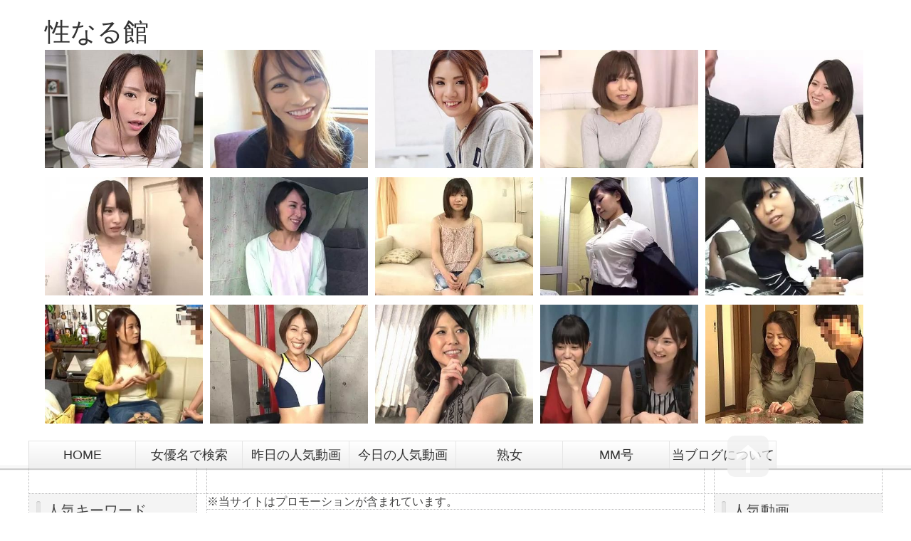

--- FILE ---
content_type: text/html; charset=utf-8
request_url: https://seinaruyakata.jp/blog-entry-13781.html
body_size: 6949
content:
<!DOCTYPE html PUBLIC "-//W3C//DTD XHTML 1.0 Transitional//EN" "http://www.w3.org/TR/xhtml1/DTD/xhtml1-transitional.dtd">
<html xmlns="http://www.w3.org/1999/xhtml" xml:lang="ja" lang="ja">
<head>
<meta http-equiv="Content-Type" content="text/html; charset=utf-8" />
<meta http-equiv="Content-Style-Type" content="text/css" />
<meta http-equiv="Content-Script-Type" content="text/javascript" />
<meta http-equiv="X-UA-Compatible" content="IE=edge" />
<meta name="author" content="avgreenav" />
<meta name="description" content="" />
<meta name="google-site-verification" content="snf2Ah8hziWEuJLxVBDq8NIY60cIdBvSrSxbUj_mCt4" />
<title>【人妻NTR】泥酔した旦那の傍で夫の同僚にハメられてしまう美女奥さん…声我慢するも身体は反応してしまい…【エロドラマ】 - 性なる館</title>
<link rel="stylesheet" type="text/css" href="https://blog-imgs-159.fc2.com/a/v/g/avgreenav/css/68188.css" media="all" />
<link rel="alternate" type="application/rss+xml" href="https://seinaruyakata.jp/?xml" title="RSS" />
<link rel="top" href="https://seinaruyakata.jp/" title="Top" />
<link rel="index" href="https://seinaruyakata.jp/?all" title="インデックス" />
<link rel="next" href="https://seinaruyakata.jp/blog-entry-13793.html" title="美魔女美女人妻のエロエロパンツをオカズにしてせんずり見せつけ⁉射精をお手伝いするドスケベおばさん【センズリ鑑賞】" /><link rel="prev" href="https://seinaruyakata.jp/blog-entry-13785.html" title="【産婦人科】不妊に悩む若妻に診察と称して生ハメ中出しする悪徳医師！手マン＆おもちゃ責めから他人棒挿入されるエロセックス！" /><script type="text/javascript" src="https://static.fc2.com/js/lib/jquery.js"></script>
<script type="text/javascript">
 
 jQuery.noConflict();
 jQuery(function(){
   
   // デフォルトで表示するレイアウト  glid or list
   var DEFAULT_LAYOUT    = "glid";
   
   // 左カラム(記事)のID
   var LEFT_COLUMN_ID    = "#main_contents";
   
   // 右カラム(メニュー)のID
   var RIGHT_COLUMN_ID   = "#sidemenu";
   
   // クッキーのキー名
   var COOKIE_KEY_NAME   = "template_blog_fc2";
   
   // クッキーのオプション
   // var COOKIE_OPTION  = { expire: 30, domain: "myblog.blog.fc2.com", path: "/" };
   var COOKIE_OPTION     = { expire: 30 };
   
   /** フッタープラグイン配置 **/
   jQuery( "#footer_plg .plg" ).equalbox();
   
   /** トップへ移動 **/
   jQuery( "#toTop" ).hide();
   jQuery( "#pagetop" ).click(function() {
     jQuery("body, html").animate({scrollTop: 0}, 800);
     return false;
   });
   
   // レイアウト切り替えフラグ 連続でレイアウト切り替えを行わせないためのもの
   var layoutFlag = true;
   
   /** 表示切替 **/
   // list表示
   function showListLayout() {
   
     if ( !layoutFlag ) return;
     
     jQuery( LEFT_COLUMN_ID ).css( "height", "" );
     jQuery( RIGHT_COLUMN_ID ).css( "height", "" );
     
     var t = setTimeout(function(){
     
       layoutFlag = false;
       
       jQuery( LEFT_COLUMN_ID )
         .css( "opacity", "0" )
         .show()
         .fadeTo( "slow", 1, function(){ layoutFlag = true; } );
       
       jQuery( ".switch .list a" ).addClass( "selected" );
       jQuery( ".entry" ).addClass( "list_content" );
       
       jQuery( ".switch .grid a" ).removeClass( "selected" );
       jQuery( ".entry" ).removeClass( "grid_content" );
     
       jQuery.cookie( COOKIE_KEY_NAME, "list", COOKIE_OPTION );
       
       equalizeBoxHeight();
       
       clearTimeout(t);
     }, 100);
     
     return false;
   };
   
   // glid表示
   function showGridLayout() {
     
     if (!layoutFlag) return;
     
     jQuery( LEFT_COLUMN_ID ).css( "height", "" );
     jQuery( RIGHT_COLUMN_ID ).css( "height", "" );
     
     var t = setTimeout(function(){
     
       layoutFlag = false;
       
       jQuery( LEFT_COLUMN_ID )
         .css( "opacity", "0" )
         .show()
         .fadeTo( "slow", 1, function(){ layoutFlag = true; } );
       
       jQuery( ".switch .grid a" ).addClass( "selected" );
       jQuery( ".entry" ).addClass( "grid_content" );
       
       jQuery( ".switch .list a" ).removeClass( "selected" );
       jQuery( ".entry" ).removeClass( "list_content" );
     
       jQuery.cookie( COOKIE_KEY_NAME, "glid", COOKIE_OPTION );
       
       equalizeBoxHeight();
       
       clearTimeout(t);
     }, 100);
     
     return false;
   };
   
   jQuery( ".switch .list" ).click( showListLayout );
   jQuery( ".switch .grid" ).click( showGridLayout );
   
   // 左カラムと右カラムの高さを合わせる
   function equalizeBoxHeight() {
     if(jQuery("#outer").length){
       var outerHeight = jQuery("#outer").outerHeight() + (jQuery( LEFT_COLUMN_ID ).outerHeight(true) - jQuery( LEFT_COLUMN_ID ).outerHeight());
       var barHeight = jQuery("#sidebar").height() - (jQuery("#sidebar").css("padding-top").replace(/[^0-9]/g,""));
       jQuery("#main_contents, #sidemenu, #sidebar").height(((outerHeight > barHeight) ? outerHeight: barHeight) + "px");
     }else{
       var leftHeight = jQuery( LEFT_COLUMN_ID ).height(), rightHeight = jQuery( RIGHT_COLUMN_ID ).height();
       jQuery( LEFT_COLUMN_ID,RIGHT_COLUMN_ID ).height(((leftHeight > rightHeight) ? leftHeight: rightHeight) + "px");
     }
   };
   
   function initialize() {
     var layout = jQuery.cookie( COOKIE_KEY_NAME );
     if ( !checkCookieValue( layout ) ) {
  layout = DEFAULT_LAYOUT;
}layout = "list";
     
     if ( "list" == layout ) {
       showListLayout();
     } else if ( "glid" == layout ) {
       showGridLayout();
     } else {
       showGridLayout();
     }
   };
   
   var layoutList = ["glid", "list"];
   function checkCookieValue(str) {
     if ("string" == typeof str) {
       for (var i in layoutList) {
         if (layoutList[i] == str) return true;
       }
     };
     return false;
   };
   
   initialize();
 });
</script>
<meta name="hubtraffic-domain-validation"  content="d0b2a80d864c0eb0" />
<meta name="tubecorporate_com_verify.html" content="ab0b1e41648afca4abb78fb8796c8915"/>
<script src="https://ajax.googleapis.com/ajax/libs/jquery/2.1.4/jquery.min.js"></script>
<meta property="og:type" content="article">
<meta property="og:url" content="https://seinaruyakata.jp/blog-entry-13781.html">
<meta property="og:title" content="【人妻NTR】泥酔した旦那の傍で夫の同僚にハメられてしまう美女奥さん…声我慢するも身体は反応してしまい…【エロドラマ】">
<meta property="og:description" content="...">
<meta property="og:image" content="https://blog-imgs-167.fc2.com/a/v/g/avgreenav/20230619150416958.jpg">
</head>
<body>
<div id="container">
	<div id="header">
		<h1><a href="https://seinaruyakata.jp/" accesskey="0" title="性なる館">性なる館</a>
		<p></p>

<div class="inline-block_test">
    <div class="inline-block_test">
    <div id="myplace"></div>
  
<script type="text/javascript">
var lists=[
'<a href="https://movie.eroterest.net/page/23371805/" target="_blank"><img src="https://blog-imgs-105.fc2.com/a/v/g/avgreenav/1-2.jpg" alt="" border="0" width="222" height="" /></a>',
'<a href="https://movie.eroterest.net/page/23412702/" target="_blank"><img src="https://blog-imgs-105.fc2.com/a/v/g/avgreenav/02.jpg" alt="" border="0" width="222" height="" /></a>',
'<a href="https://movie.eroterest.net/page/23365384/" target="_blank"><img src="https://blog-imgs-105.fc2.com/a/v/g/avgreenav/03.jpg" alt="" border="0" width="222" height="" /></a>'
];
  
var rNo = Math.floor(Math.random() * lists.length);


document.getElementById('myplace').innerHTML = lists[rNo];
</script>
</div>
</div>
<div class="inline-block_test">
     <div class="inline-block_test">
    <div id="myplace02"></div>
  
<script type="text/javascript">
var lists=[
'<a href="https://movie.eroterest.net/page/23352495/" target="_blank"><img src="https://blog-imgs-105.fc2.com/a/v/g/avgreenav/04.jpg" alt="" border="0" width="222" height="" /></a>',
'<a href="https://movie.eroterest.net/page/23312029/" target="_blank"><img src="https://blog-imgs-105.fc2.com/a/v/g/avgreenav/05.jpg" alt="" border="0" width="222" height="" /></a>',
'<a href="https://movie.eroterest.net/page/23433055/" target="_blank"><img src="https://blog-imgs-105.fc2.com/a/v/g/avgreenav/06.jpg" alt="" border="0" width="222" height="" /></a>'
];
  
var rNo = Math.floor(Math.random() * lists.length);


document.getElementById('myplace02').innerHTML = lists[rNo];
</script>
</div>
</div>
<div class="inline-block_test">
    <div class="inline-block_test">
    <div id="myplace03"></div>
  
<script type="text/javascript">
var lists=[
'<a href="https://movie.eroterest.net/page/38373341/" target="_blank"><img src="https://blog-imgs-175.fc2.com/a/v/g/avgreenav/20240618012058c7b.jpg" alt="" border="0" width="222" height="" /></a>',
'<a href="https://movie.eroterest.net/page/23231718/" target="_blank"><img src="https://blog-imgs-105.fc2.com/a/v/g/avgreenav/08.jpg" alt="" border="0" width="222" height="" /></a>',
'<a href="https://movie.eroterest.net/page/23402385/" target="_blank"><img src="https://blog-imgs-105.fc2.com/a/v/g/avgreenav/09.jpg" alt="" border="0" width="222" height="" /></a>'
];
  
var rNo = Math.floor(Math.random() * lists.length);


document.getElementById('myplace03').innerHTML = lists[rNo];
</script>
</div>
</div>
<div class="inline-block_test">
     <div class="inline-block_test">
    <div id="myplace04"></div>
  
<script type="text/javascript">
var lists=[
'<a href="https://movie.eroterest.net/page/23173593/" target="_blank"><img src="https://blog-imgs-105.fc2.com/a/v/g/avgreenav/10-3.jpg" alt="" border="0" width="222" height="" /></a>',
'<a href="https://movie.eroterest.net/page/23976292/" target="_blank"><img src="https://blog-imgs-105.fc2.com/a/v/g/avgreenav/19.jpg" alt="" border="0" width="222" height="" /></a>',
'<a href="https://movie.eroterest.net/page/23839966/" target="_blank"><img src="https://blog-imgs-105.fc2.com/a/v/g/avgreenav/18.jpg" alt="" border="0" width="222" height="" /></a>'
];
  
var rNo = Math.floor(Math.random() * lists.length);


document.getElementById('myplace04').innerHTML = lists[rNo];
</script>
</div>
</div>
<div class="inline-block_test">
    <div class="inline-block_test">
    <div id="myplace05"></div>
  
<script type="text/javascript">
var lists=[
'<a href="https://movie.eroterest.net/page/23847604/" target="_blank"><img src="https://blog-imgs-105.fc2.com/a/v/g/avgreenav/17.jpg" alt="" border="0" width="222" height="" /></a>',
'<a href="https://movie.eroterest.net/page/23714836/" target="_blank"><img src="https://blog-imgs-105.fc2.com/a/v/g/avgreenav/16.jpg" alt="https://blog-imgs-105.fc2.com/a/v/g/avgreenav/16.jpg" border="0" width="222" height="" /></a>',
'<a href="https://movie.eroterest.net/page/23673324/" target="_blank"><img src="https://blog-imgs-105.fc2.com/a/v/g/avgreenav/20.jpg" alt="" border="0" width="222" height="" /></a>'
];
  
var rNo = Math.floor(Math.random() * lists.length);


document.getElementById('myplace05').innerHTML = lists[rNo];
</script>
</div>
</div>
<div class="inline-block_test">
     <div class="inline-block_test">
    <div id="myplace06"></div>
  
<script type="text/javascript">
var lists=[
'<a href="https://movie.eroterest.net/page/23663078/" target="_blank"><img src="https://blog-imgs-105.fc2.com/a/v/g/avgreenav/26.jpg" alt="" border="0" width="222" height="" /></a>',
'<a href="https://movie.eroterest.net/page/23646797/" target="_blank"><img src="https://blog-imgs-105.fc2.com/a/v/g/avgreenav/24.jpg" alt="" border="0" width="222" height="" /></a>',
'<a href="https://movie.eroterest.net/page/23649650/" target="_blank"><img src="https://blog-imgs-105.fc2.com/a/v/g/avgreenav/25.jpg" alt="" border="0" width="222" height="" /></a>'
];
  
var rNo = Math.floor(Math.random() * lists.length);


document.getElementById('myplace06').innerHTML = lists[rNo];
</script>
</div>
</div>
<div class="inline-block_test">
     <div class="inline-block_test">
    <div id="myplace07"></div>
  
<script type="text/javascript">
var lists=[
'<a href="https://movie.eroterest.net/page/23496067/" target="_blank"><img src="https://blog-imgs-105.fc2.com/a/v/g/avgreenav/30.jpg" alt="" border="0" width="222" height="" /></a>',
'<a href="https://movie.eroterest.net/page/23506307/" target="_blank"><img src="https://blog-imgs-105.fc2.com/a/v/g/avgreenav/28.jpg" alt="" border="0" width="222" height="" /></a>',
'<a href="https://movie.eroterest.net/page/23529477/" target="_blank"><img src="https://blog-imgs-105.fc2.com/a/v/g/avgreenav/27.jpg" alt="" border="0" width="222" height="" /></a>'
];
  
var rNo = Math.floor(Math.random() * lists.length);


document.getElementById('myplace07').innerHTML = lists[rNo];
</script>
</div>
</div>
<div class="inline-block_test">
     <div class="inline-block_test">
    <div id="myplace08"></div>
  
<script type="text/javascript">
var lists=[
'<a href="https://movie.eroterest.net/page/23208973/" target="_blank"><img src="https://blog-imgs-105.fc2.com/a/v/g/avgreenav/32.jpg" alt="" border="0" width="222" height="" /></a>',
'<a href="https://movie.eroterest.net/page/23427007/" target="_blank"><img src="https://blog-imgs-105.fc2.com/a/v/g/avgreenav/31.jpg" alt="" border="0" width="222" height="" /></a>',
'<a href="https://movie.eroterest.net/page/23627410/" target="_blank"><img src="https://blog-imgs-105.fc2.com/a/v/g/avgreenav/23.jpg" alt="" border="0" width="222" height="" /></a>'
];
  
var rNo = Math.floor(Math.random() * lists.length);


document.getElementById('myplace08').innerHTML = lists[rNo];
</script>
</div>
</div>
<div class="inline-block_test">
     <div class="inline-block_test">
    <div id="myplace09"></div>
  
<script type="text/javascript">
var lists=[
'<a href="https://movie.eroterest.net/page/23589421/" target="_blank"><img src="https://blog-imgs-105.fc2.com/a/v/g/avgreenav/22.jpg" alt="" border="0" width="222" height="" /></a>',
'<a href="https://movie.eroterest.net/page/23569490/" target="_blank"><img src="https://blog-imgs-105.fc2.com/a/v/g/avgreenav/21.jpg" alt="" border="0" width="222" height="" /></a>',
'<a href="https://movie.eroterest.net/page/23476088/" target="_blank"><img src="https://blog-imgs-105.fc2.com/a/v/g/avgreenav/33.jpg" alt="" border="0" width="222" height="" /></a>'
];
  
var rNo = Math.floor(Math.random() * lists.length);


document.getElementById('myplace09').innerHTML = lists[rNo];
</script>
</div>
</div>
<div class="inline-block_test">
     <div class="inline-block_test">
    <div id="myplace10"></div>
  
<script type="text/javascript">
var lists=[
'<a href="https://movie.eroterest.net/page/14854761/" target="_blank"><img src="https://blog-imgs-105.fc2.com/a/v/g/avgreenav/34.jpg" alt="" border="0" width="222" height="" /></a>',
'<a href="https://movie.eroterest.net/page/23202391/" target="_blank"><img src="https://blog-imgs-105.fc2.com/a/v/g/avgreenav/35.jpg" alt="" border="0" width="222" height="" /></a>',
'<a href="https://movie.eroterest.net/page/23474444/" target="_blank"><img src="https://blog-imgs-105.fc2.com/a/v/g/avgreenav/36.jpg" alt="" border="0" width="222" height="" /></a>'
];
  
var rNo = Math.floor(Math.random() * lists.length);


document.getElementById('myplace10').innerHTML = lists[rNo];
</script>
</div>
</div>

<div class="inline-block_test">
    <div class="inline-block_test">
    <div id="myplace11"></div>
  
<script type="text/javascript">
var lists=[
'<a href="https://movie.eroterest.net/page/23449858/" target="_blank"><img src="https://blog-imgs-105.fc2.com/a/v/g/avgreenav/11.jpg" alt="" border="0" width="222" height="" /></a>',
'<a href="https://movie.eroterest.net/page/23435498/" target="_blank"><img src="https://blog-imgs-105.fc2.com/a/v/g/avgreenav/12.jpg" alt="" border="0" width="222" height="" /></a>',
'<a href="https://movie.eroterest.net/page/24000754/" target="_blank"><img src="https://blog-imgs-105.fc2.com/a/v/g/avgreenav/37.jpg" alt="" border="0" width="222" height="" /></a>'
];
  
var rNo = Math.floor(Math.random() * lists.length);


document.getElementById('myplace11').innerHTML = lists[rNo];
</script>
</div>
</div>
<div class="inline-block_test">
     <div class="inline-block_test">
    <div id="myplace12"></div>
  
<script type="text/javascript">
var lists=[
'<a href="https://movie.eroterest.net/page/23903584/" target="_blank"><img src="https://blog-imgs-105.fc2.com/a/v/g/avgreenav/40.jpg" alt="" border="0" width="222" height="" /></a>',
'<a href="https://movie.eroterest.net/page/23711198/" target="_blank"><img src="https://blog-imgs-105.fc2.com/a/v/g/avgreenav/39.jpg" alt="" border="0" width="222" height="" /></a>',
'<a href="https://movie.eroterest.net/page/23428896/" target="_blank"><img src="https://blog-imgs-105.fc2.com/a/v/g/avgreenav/38.jpg" alt="" border="0" width="222" height="" /></a>'
];
  
var rNo = Math.floor(Math.random() * lists.length);


document.getElementById('myplace12').innerHTML = lists[rNo];
</script>
</div>
</div>
<div class="inline-block_test">
     <div class="inline-block_test">
    <div id="myplace13"></div>
  
<script type="text/javascript">
var lists=[
'<a href="https://movie.eroterest.net/page/22863592/" target="_blank"><img src="https://blog-imgs-105.fc2.com/a/v/g/avgreenav/13.jpg" alt="" border="0" width="222" height="" /></a>',
'<a href="https://movie.eroterest.net/page/14818717/" target="_blank"><img src="https://blog-imgs-105.fc2.com/a/v/g/avgreenav/42.jpg" alt="" border="0" width="222" height="" /></a>',
'<a href="https://movie.eroterest.net/page/23430045/" target="_blank"><img src="https://blog-imgs-105.fc2.com/a/v/g/avgreenav/41.jpg" alt="" border="0" width="222" height="" /></a>'
];
  
var rNo = Math.floor(Math.random() * lists.length);


document.getElementById('myplace13').innerHTML = lists[rNo];
</script>
</div>
</div>
<div class="inline-block_test">
     <div class="inline-block_test">
    <div id="myplace14"></div>
  
<script type="text/javascript">
var lists=[
'<a href="https://movie.eroterest.net/page/23269110/" target="_blank"><img src="https://blog-imgs-105.fc2.com/a/v/g/avgreenav/43.jpg" alt="" border="0" width="222" height="" /></a>',
'<a href="https://movie.eroterest.net/page/23211104/" target="_blank"><img src="https://blog-imgs-105.fc2.com/a/v/g/avgreenav/14.jpg" alt="" border="0" width="222" height="" /></a>',
'<a href="https://movie.eroterest.net/page/21251701/" target="_blank"><img src="https://blog-imgs-105.fc2.com/a/v/g/avgreenav/44.jpg" alt="" border="0" width="222" height="" /></a>'
];
  
var rNo = Math.floor(Math.random() * lists.length);


document.getElementById('myplace14').innerHTML = lists[rNo];
</script>
</div>
</div>
<div class="inline-block_test">
    <div class="inline-block_test">
    <div id="myplace15"></div>
  
<script type="text/javascript">
var lists=[
'<a href="https://movie.eroterest.net/page/23956278/" target="_blank"><img src="https://blog-imgs-105.fc2.com/a/v/g/avgreenav/45.jpg" alt="" border="0" width="222" height="" /></a>',
'<a href="https://movie.eroterest.net/page/24003919/" target="_blank"><img src="https://blog-imgs-105.fc2.com/a/v/g/avgreenav/46.jpg" alt="" border="0" width="222" height="" /></a>',
'<a href="https://movie.eroterest.net/page/23513988/" target="_blank"><img src="https://blog-imgs-105.fc2.com/a/v/g/avgreenav/47.jpg" alt="" border="0" width="222" height="" /></a>',
'<a href="https://movie.eroterest.net/page/23085029/" target="_blank"><img src="https://blog-imgs-105.fc2.com/a/v/g/avgreenav/15.jpg" alt="" border="0" width="222" height="" /></a>'
];
  
var rNo = Math.floor(Math.random() * lists.length);


document.getElementById('myplace15').innerHTML = lists[rNo];
</script>
</div>
</div>

</h1>
	</div><!-- /header -->
	<div id="headermenu">
		
<ul id="menu">
<li><a href="./">HOME</a></li>
<li><a href="https://movie.eroterest.net/actress/">女優名で検索</a></li>
<li><a href="https://movie.eroterest.net/popular/">昨日の人気動画</a></li>
<li><a href="https://movie.eroterest.net/popular/?days=0">今日の人気動画</a></li>
<li><a href="https://movie.eroterest.net/?word=%E7%86%9F%E5%A5%B3%E3%83%8A%E3%83%B3%E3%83%91">熟女</a></li>
<li><a href="https://movie.eroterest.net/?word=%E3%83%9E%E3%82%B8%E3%83%83%E3%82%AF%E3%83%9F%E3%83%A9%E3%83%BC">MM号</a></li>
<li><a href="https://avgreenav.blog.fc2.com/blog-entry-43.html">当ブログについて</a></li>
</ul>

											</div>
	<div id="wrap" class="clearfix"><div id="outer">
		<div id="main">
			<div id="main_contents" style="display: none">
※当サイトはプロモーションが含まれています。
												<div class="content entry grid_content p_area" id="e13781">
					<h2 class="entry_header">【人妻NTR】泥酔した旦那の傍で夫の同僚にハメられてしまう美女奥さん…声我慢するも身体は反応してしまい…【エロドラマ】</h2>
					<ul class="entry_date">
						
					</ul>
															<div class="entry_body">
						<a href="https://javynow.com/video/34497710/" target="_blank"><img src="https://blog-imgs-167.fc2.com/a/v/g/avgreenav/20230619150416958.jpg" alt="夫の会社の同僚に背後から犯●れ続けた桃尻妻 篠田ゆう" border="0" width="400" height="300" /></a>						<div class="more"><span style="font-size:x-large;"><a href="https://javynow.com/video/34497710/" target="_blank">動画はこちら</a></span><br><br><div id="erKokOrigin44" class="erKokOrigin"></div><script src="//kok.eroterest.net/origin/?da=orangeav-006&ma=RK4XB2RDZ62Y66F3BCYXGWHUFJ&tag=&pch=2&n=&rn=&spn=4&sprn=2&ms=&mw=%E3%81%93%E3%81%AE%E5%8B%95%E7%94%BB%E3%81%AE%E9%AB%98%E7%94%BB%E8%B3%AA%E3%83%95%E3%83%AB%E3%83%90%E3%83%BC%E3%82%B8%E3%83%A7%E3%83%B3&mw2=&mt=&mcl=&mbg=8ADAE6&mc=ffffff&msz=&ts=&tt=&tcl=&tbg=&tsz=&tlh=&tc=&tmc=&tu=&lts=0&ltt=&ltcl=&ltbg=&ltsz=&ltr=&ltlh=&ltc=&ltmc=&ltu=&ds=0&dt=&dcl=&dsz=&dlh=&dc=&lds=0&ldt=&ldcl=&ldsz=&ldr=&ldlh=&ldc=&ids=&idss=&ib=&ibs=&ibc=&ir=&irs=&ls=&lsbg=&lsc=&sf=44"></script><br><a href="https://movie.eroterest.net/?word=%E7%AF%A0%E7%94%B0%E3%82%86%E3%81%86" target="_blank">この子が出演している他の動画一覧</a><br><br><a href="https://movie.eroterest.net/site/s/12180" target="_blank">動画が見れない場合はこちら</a><br><br>人気女優の記事↓<br><div id="eroterest_partsv21089" class="eroterest_partsv2"></div><script src="//bpm.eroterest.net/v2/?w=%E3%82%A2%E3%82%A4%E3%83%89%E3%83%AB%E5%A5%B3%E5%84%AA&e=&n=9&rn=3&spn=8&sprn=2&fc=1&ts=&tp=1&tbg=&tsz=&tr=&tc=5DA7D1&tmc=8ADAE6&tu=1&is=1&mts=0&ds=&dsz=&dr=&dc=&df=&ibg=&ibm=&ids=&ib=0&ibc=&ir=&sf=1089"></script><br><br><!-- erKokDMM:h_1100hzgd00045--><br><!--  篠田ゆう 巨乳 スレンダー 寝取られ 中出し 立ちバック エロ動画 無料エロ動画  --></div><ul class="entry_tag"><li><a href="./?tag=%E7%AF%A0%E7%94%B0%E3%82%86%E3%81%86">篠田ゆう</a></li>
<li><a href="./?tag=%E5%B7%A8%E4%B9%B3">巨乳</a></li>
<li><a href="./?tag=%E3%82%B9%E3%83%AC%E3%83%B3%E3%83%80%E3%83%BC">スレンダー</a></li>
<li><a href="./?tag=%E5%AF%9D%E5%8F%96%E3%82%89%E3%82%8C">寝取られ</a></li>
<li><a href="./?tag=%E4%B8%AD%E5%87%BA%E3%81%97">中出し</a></li>
<li><a href="./?tag=%E7%AB%8B%E3%81%A1%E3%83%90%E3%83%83%E3%82%AF">立ちバック</a></li>
<li><a href="./?tag=%E3%82%A8%E3%83%AD%E5%8B%95%E7%94%BB">エロ動画</a></li>
<li><a href="./?tag=%E7%84%A1%E6%96%99%E3%82%A8%E3%83%AD%E5%8B%95%E7%94%BB">無料エロ動画</a></li>
</ul>					</div>
					<div class="entry_footer">
						<ul class="entry_state">
														<li><a href="/blog-category-14.html" title="このカテゴリ一覧を見る">カテゴリ:女優</a></li>
																																		</ul>
					</div>

<div id="main-footer">

<div id="eroterest_partsv2999" class="eroterest_partsv2"></div><script src="//bpm.eroterest.net/v2/?w=&e=&n=12&rn=3&spn=6&sprn=2&fc=1&ts=&tp=1&tbg=&tsz=&tr=&tc=5DA7D1&tmc=8ADAE6&tu=1&is=1&mts=0&ds=&dsz=&dr=&dc=&df=&ibg=&ibm=&ids=&ib=0&ibc=&ir=&sf=999"></script>

</div>
									</div>								
				
												
								
				
				
				

			</div><!--/main_contents-->
		</div><!--/main-->
		<div id="sidemenu">
						
			<div class="sidemenu_content plg">
				<h3 class="plg_header" style="text-align:left">人気動画</h3>
								<div class="plg_body" style="text-align:left"><div class="plugin-freearea" style="text-align:left">
  <div id="eroterest_partsv20" class="eroterest_partsv2"></div><script src="//bpm.eroterest.net/v2/?w=&e=&n=5&rn=1&spn=&sprn=&fc=1&ts=&tp=1&tbg=&tsz=&tr=&tc=5DA7D1&tmc=8ADAE6&tu=1&is=1&mts=0&ds=&dsz=&dr=&dc=&df=&ibg=&ibm=&ids=&ib=0&ibc=&ir=&sf=0"></script>
</div></div>
							</div>
			
			<div class="sidemenu_content plg">
				<h3 class="plg_header" style="text-align:left">センズリ鑑賞</h3>
								<div class="plg_body" style="text-align:left"><div class="plugin-freearea" style="text-align:left">
  <div id="eroterest_partsv22" class="eroterest_partsv2"></div><script src="//bpm.eroterest.net/v2/?w=%E3%82%BB%E3%83%B3%E3%82%BA%E3%83%AA%E9%91%91%E8%B3%9E&e=&n=4&rn=1&spn=&sprn=&fc=1&ts=&tp=1&tbg=&tsz=&tr=&tc=5DA7D1&tmc=8ADAE6&tu=1&is=1&mts=0&ds=&dsz=&dr=&dc=&df=&ibg=&ibm=&ids=&ib=0&ibc=&ir=&sf=2"></script>
</div></div>
							</div>
			
			<div class="sidemenu_content plg">
				<h3 class="plg_header" style="text-align:left">NTR</h3>
								<div class="plg_body" style="text-align:left"><div class="plugin-freearea" style="text-align:left">
  <div id="eroterest_partsv21152" class="eroterest_partsv2"></div><script src="//bpm.eroterest.net/v2/?w=%E4%B8%8D%E5%80%ABNTR%E3%82%BB%E3%83%83%E3%82%AF%E3%82%B9%E3%80%80%E8%86%A3%E5%86%85%E5%B0%84%E7%B2%BE&e=&n=4&rn=1&spn=&sprn=&fc=1&ts=&tp=1&tbg=&tsz=&tr=&tc=5DA7D1&tmc=8ADAE6&tu=1&is=1&mts=0&ds=&dsz=&dr=&dc=&df=&ibg=&ibm=&ids=&ib=0&ibc=&ir=&sf=1152"></script>
</div></div>
							</div>
			
			<div class="sidemenu_content plg">
				<h3 class="plg_header" style="text-align:left">お漏らし失禁</h3>
								<div class="plg_body" style="text-align:left"><div class="plugin-freearea" style="text-align:left">
  <div id="eroterest_partsv218811" class="eroterest_partsv2"></div><script src="//bpm.eroterest.net/v2/?w=%E3%81%8A%E6%BC%8F%E3%82%89%E3%81%97%E5%A4%B1%E7%A6%81&e=&n=6&rn=1&spn=&sprn=&fc=1&ts=&tp=1&tbg=&tsz=&tr=&tc=5DA7D1&tmc=8ADAE6&tu=1&is=1&mts=0&ds=&dsz=&dr=&dc=&df=&ibg=&ibm=&ids=&ib=0&ibc=&ir=&sf=18811"></script>
</div></div>
							</div>
			
					</div><!--/sidemenu-->

		<div id="pagetop"><a href="#container" title="このページのトップへ">このページのトップへ</a></div>
	</div><!--/wrap-->


	<div id="sidebar">

  <div class="sidemenu_content plg">
   <h3 class="plg_header" style="text-align:left">人気キーワード</h3>
      <div class="plg_body" style="text-align:left"><div class="plugin-freearea" style="text-align:left">
  <a href="https://movie.eroterest.net/?word=%E7%B4%A0%E4%BA%BA%E3%83%8A%E3%83%B3%E3%83%91" target="_blank">素人ナンパ</a><br>
<a href="https://movie.eroterest.net/?word=%E4%BA%BA%E5%A6%BB%E3%83%8A%E3%83%B3%E3%83%91" target="_blank">人妻ナンパ</a><br>
<a href="https://movie.eroterest.net/?word=%E7%86%9F%E5%A5%B3%E3%83%8A%E3%83%B3%E3%83%91" target="_blank">熟女ナンパ</a><br>
<a href="https://movie.eroterest.net/?word=%E3%83%9E%E3%82%B8%E3%83%83%E3%82%AF%E3%83%9F%E3%83%A9%E3%83%BC%E5%8F%B7" target="_blank">マジックミラー号</a><br>
<a href="https://movie.eroterest.net/?word=%E3%83%9E%E3%82%B8%E3%83%83%E3%82%AF%E3%83%9F%E3%83%A9%E3%83%BC%E4%BE%BF" target="_blank">マジックミラー便</a><br>
<a href="https://movie.eroterest.net/?word=jk" target="_blank">JK(女子校生)</a><br>
<a href="https://movie.eroterest.net/?word=%E5%A5%B3%E5%AD%90%E5%A4%A7%E7%94%9F" target="_blank">女子大生</a><br>
<a href="https://movie.eroterest.net/?word=%E4%B8%89%E5%8D%81%E8%B7%AF" target="_blank">三十路</a>　
<a href="https://movie.eroterest.net/?word=%E5%9B%9B%E5%8D%81%E8%B7%AF" target="_blank">四十路</a>　
<a href="https://movie.eroterest.net/?word=%E4%BA%94%E5%8D%81%E8%B7%AF" target="_blank">五十路</a><br>
<a href="https://movie.eroterest.net/?word=%E5%80%8B%E4%BA%BA%E6%92%AE%E5%BD%B1" target="_blank">個人撮影</a><br>
<a href="https://movie.eroterest.net/?word=%E3%82%BB%E3%83%B3%E3%82%BA%E3%83%AA%E9%91%91%E8%B3%9E" target="_blank">センズリ鑑賞</a><br>
<a href="https://movie.eroterest.net/?word=%E3%83%AC%E3%82%BA" target="_blank">レズ</a><br>
<a href="https://movie.eroterest.net/?word=%E3%83%8B%E3%83%A5%E3%83%BC%E3%83%8F%E3%83%BC%E3%83%95" target="_blank">ニューハーフ</a><br>
<a href="https://movie.eroterest.net/?word=%E5%A4%96%E5%9B%BD%E4%BA%BA" target="_blank">外国人</a><br>
<a href="https://movie.eroterest.net/?word=%E9%BB%92%E3%82%AE%E3%83%A3%E3%83%AB" target="_blank">黒ギャル</a><br>
<a href="https://movie.eroterest.net/?word=%E3%82%B3%E3%82%B9%E3%83%97%E3%83%AC" target="_blank">コスプレ</a><br>
<a href="https://movie.eroterest.net/?word=%E8%8A%B8%E8%83%BD%E4%BA%BA" target="_blank">芸能人</a>

</div></div>
     </div>

  <div class="sidemenu_content plg">
   <h3 class="plg_header" style="text-align:left">お気に入り</h3>
      <div class="plg_body" style="text-align:left"><div class="plugin-freearea" style="text-align:left">
  <div id="eroterest_partsv24322" class="eroterest_partsv2"></div><script src="//bpm.eroterest.net/v2/?w=%E7%BE%8E%E9%AD%94%E5%A5%B3%E4%BA%BA%E5%A6%BB&e=&n=5&rn=1&spn=8&sprn=2&fc=1&ts=&tp=1&tbg=&tsz=&tr=&tc=5DA7D1&tmc=8ADAE6&tu=1&is=1&mts=0&ds=&dsz=&dr=&dc=&df=&ibg=&ibm=&ids=&ib=0&ibc=&ir=&sf=4322"></script>
</div></div>
     </div>

  <div class="sidemenu_content plg">
   <h3 class="plg_header" style="text-align:left">熟女動画</h3>
      <div class="plg_body" style="text-align:left"><div class="plugin-freearea" style="text-align:left">
  <div id="eroterest_partsv21" class="eroterest_partsv2"></div><script src="//bpm.eroterest.net/v2/?w=%E7%86%9F%E5%A5%B3%E3%83%8A%E3%83%B3%E3%83%91&e=&n=6&rn=1&spn=&sprn=&fc=1&ts=&tp=1&tbg=&tsz=&tr=&tc=5DA7D1&tmc=8ADAE6&tu=1&is=1&mts=0&ds=&dsz=&dr=&dc=&df=&ibg=&ibm=&ids=&ib=0&ibc=&ir=&sf=1"></script>
</div></div>
     </div>

  <div class="sidemenu_content plg">
   <h3 class="plg_header" style="text-align:left">エロエロ動画</h3>
      <div class="plg_body" style="text-align:left"><div class="plugin-freearea" style="text-align:left">
  <div id="eroterest_partsv218800" class="eroterest_partsv2"></div><script src="//bpm.eroterest.net/v2/?w=%E3%82%A8%E3%83%AD%E3%82%A8%E3%83%AD%E3%82%BB%E3%83%83%E3%82%AF%E3%82%B9&e=&n=6&rn=1&spn=&sprn=&fc=1&ts=&tp=1&tbg=&tsz=&tr=&tc=5DA7D1&tmc=8ADAE6&tu=1&is=1&mts=0&ds=&dsz=&dr=&dc=&df=&ibg=&ibm=&ids=&ib=0&ibc=&ir=&sf=18800"></script>
</div></div>
     </div>

	</div>
 </div>

	<div id="footer">
				<div id="footer_plg">
			
			<div class="footer_content plg">
				<h3 class="plg_header" style="text-align:left">メールフォーム</h3>
								<div class="plg_body" style="text-align:left"><form action="https://seinaruyakata.jp/blog-entry-13781.html" method="post">
  <p class="plugin-mail" style="text-align:left">
    名前:  <input type="text" size="10" name="formmail[name]"  value="" maxlength="100" style="width:90%;" /><br />
    メール:<input type="text" size="10" name="formmail[mail]"  value="" maxlength="150" style="width:90%;" /><br />
    件名:  <input type="text" size="10" name="formmail[title]" value="" maxlength="150" style="width:90%;" /><br />
    本文:<br />
    <textarea name="formmail[body]" cols="10" rows="6" style="width:90%;"></textarea>
    <input type="submit" value=" 確認 " />
    <input type="hidden" name="mode" value="formmail" />
    <input type="hidden" name="formmail[no]" value="393383" />
  </p>
</form></div>
							</div>
			
			<div class="footer_content plg">
				<h3 class="plg_header" style="text-align:left">リンク</h3>
								<div class="plg_body" style="text-align:left"><ul>
<li style="text-align:left"><a href="https://movie.eroterest.net/" title="動画エロタレスト" target="_blank">動画エロタレスト</a></li><li><a href="./?admin">管理画面</a></li>
</ul></div>
				<div class="plg_footer" style="text-align:left"><a href="javascript:window.location.replace('https://blog.fc2.com/?linkid=avgreenav');">このブログをリンクに追加する</a></div>			</div>
			
			<div class="footer_content plg">
				<h3 class="plg_header" style="text-align:left">カテゴリ</h3>
								<div class="plg_body" style="text-align:left"><div class="plugin-freearea" style="text-align:left">
  <a href="https://movie.eroterest.net/site/s/12180/?word=%E3%82%BB%E3%83%B3%E3%82%BA%E3%83%AA%E9%91%91%E8%B3%9E" target="_blank">センズリ鑑賞</a><br>
<a href="https://movie.eroterest.net/site/s/12180/?word=%E4%BA%BA%E5%A6%BB%E3%83%8A%E3%83%B3%E3%83%91" target="_blank">人妻ナンパ</a><br>
<a href="https://movie.eroterest.net/site/s/12180/?word=%E7%86%9F%E5%A5%B3%E3%83%8A%E3%83%B3%E3%83%91" target="_blank">熟女ナンパ</a><br>
<a href="https://movie.eroterest.net/site/s/12180/?word=%E7%B4%A0%E4%BA%BA%E3%83%8A%E3%83%B3%E3%83%91" target="_blank">素人ナンパ</a><br>
<a href="https://movie.eroterest.net/site/s/12180/?word=%E6%AF%8D%E5%A8%98%E3%83%8A%E3%83%B3%E3%83%91" target="_blank">母娘ナンパ</a><br>
<a href="https://movie.eroterest.net/site/s/12180/?word=%E9%80%86%E3%83%8A%E3%83%B3%E3%83%91" target="_blank">逆ナンパ</a><br>
<a href="https://movie.eroterest.net/site/s/12180/?word=%E3%83%9E%E3%82%B8%E3%83%83%E3%82%AF%E3%83%9F%E3%83%A9%E3%83%BC" target="_blank">マジックミラー号</a><br>
<a href="https://movie.eroterest.net/site/s/12180/?word=%E4%BC%81%E7%94%BB" target="_blank">企画</a><br>
<a href="https://movie.eroterest.net/site/s/12180/?word=%E5%87%BA%E5%BC%B5%E3%83%9E%E3%83%83%E3%82%B5%E3%83%BC%E3%82%B8" target="_blank">出張マッサージ</a><br>
<a href="https://movie.eroterest.net/site/s/12180/?word=%E9%80%A3%E3%82%8C%E8%BE%BC%E3%81%BF" target="_blank">連れ込み</a><br>


</div></div>
							</div>
			
			<div class="footer_content plg">
				<h3 class="plg_header" style="text-align:left">プレイ内容</h3>
								<div class="plg_body" style="text-align:left"><div class="plugin-freearea" style="text-align:left">
  <a href="https://movie.eroterest.net/site/s/12180/?word=%E4%B8%AD%E5%87%BA%E3%81%97" target="_blank">中出し</a><br>
<a href="https://movie.eroterest.net/site/s/12180/?word=%E5%8F%A3%E5%86%85%E5%B0%84%E7%B2%BE" target="_blank">口内射精</a><br>
<a href="https://movie.eroterest.net/site/s/12180/?word=%E9%A1%94%E5%B0%84" target="_blank">顔射</a><br>
<a href="https://movie.eroterest.net/site/s/12180/?word=%E3%81%B6%E3%81%A3%E3%81%8B%E3%81%91" target="_blank">ぶっかけ</a><br>
<a href="https://movie.eroterest.net/site/s/12180/?word=%E3%81%94%E3%81%A3%E3%81%8F%E3%82%93" target="_blank">ごっくん</a><br>
<a href="https://movie.eroterest.net/site/s/12180/?word=%E6%BD%AE%E5%90%B9%E3%81%8D" target="_blank">潮吹き</a><br>
<a href="https://movie.eroterest.net/site/s/12180/?word=%E6%89%8B%E3%82%B3%E3%82%AD" target="_blank">手コキ</a><br>
<a href="https://movie.eroterest.net/site/s/12180/?word=%E3%83%95%E3%82%A7%E3%83%A9%E6%8A%9C%E3%81%8D" target="_blank">フェラ抜き</a><br>
<a href="https://movie.eroterest.net/site/s/12180/?word=%E3%81%8A%E6%8E%83%E9%99%A4%E3%83%95%E3%82%A7%E3%83%A9" target="_blank">お掃除フェラ</a><br>
<a href="https://movie.eroterest.net/site/s/12180/?word=%E7%B4%A0%E8%82%A1" target="_blank">素股</a><br>
<a href="https://movie.eroterest.net/site/s/12180/?word=%E3%83%91%E3%82%A4%E3%82%BA%E3%83%AA" target="_blank">パイズリ</a><br>
<a href="https://movie.eroterest.net/site/s/12180/?word=%E7%9B%B8%E4%BA%92%E3%82%AA%E3%83%8A%E3%83%8B%E3%83%BC" target="_blank">相互オナニー</a><br>

</div></div>
							</div>
			
		</div>
				<div id="footer_inner">
			<!--Don't delete--><p class="ad">Customized by <a href="http://fc2blogtemplate.com/" target="_blank">FC2kaiken</a> <!-- spotad:0 --><!-- genre:23 --><!-- sub_genre:345 --><!-- sp_banner:1 --><!-- passive:0 --><!-- lang:ja --><!-- HeadBar:0 --><!-- VT:blog --><!-- nad:0 --> </p>
			<p class="copyright">Copyright &copy; 性なる館 All Rights Reserved.</p>
		</div><!-- /footer_inner -->
	</div><!--/footer-->
</div><!--/container-->
<script type="text/javascript" src="https://blog-imgs-105.fc2.com/a/v/g/avgreenav/basic3-equalbox.js"></script>
<script type="text/javascript" src="https://static.fc2.com/share/blog_template/jquery.cookie.js"></script>

<script src='https://fam-ad.com/ad/js/fam-tagify.min.js'></script>
<div id= 'div_fam_async_204212_117'>
<script language='javascript'><!--
fam_js_async('https://fam-ad.com/ad', '_site=60654&_loc=204212&_mstype=117&_width=160&_height=600');
//--></script>
</div>

<script src='https://fam-ad.com/ad/js/fam-tagify.min.js'></script>
<div id= 'div_fam_async_204211_117'>
<script language='javascript'><!--
fam_js_async('https://fam-ad.com/ad', '_site=60654&_loc=204211&_mstype=117&_width=160&_height=600');
//--></script>
</div>

<script type="text/javascript" charset="utf-8" src="https://admin.blog.fc2.com/dctanalyzer.php" defer></script>
<script type="text/javascript" charset="utf-8" src="//static.fc2.com/comment.js" defer></script>
<script type="text/javascript" src="//static.fc2.com/js/blog/blog_res.js" defer></script>
</body>
</html>

--- FILE ---
content_type: text/html; charset=UTF-8
request_url: https://bpm.eroterest.net/v2/?w=%E3%82%A2%E3%82%A4%E3%83%89%E3%83%AB%E5%A5%B3%E5%84%AA&e=&n=9&rn=3&spn=8&sprn=2&fc=1&ts=&tp=1&tbg=&tsz=&tr=&tc=5DA7D1&tmc=8ADAE6&tu=1&is=1&mts=0&ds=&dsz=&dr=&dc=&df=&ibg=&ibm=&ids=&ib=0&ibc=&ir=&sf=1089
body_size: 2528
content:
var _eroterestPartsTargetv21089 = document.getElementById("eroterest_partsv21089");
_eroterestPartsTargetv21089.innerHTML='<style>#eroterestPartsWrapperv21089 {font-size:12px; margin:0; padding:0;}#eroterestPartsWrapperv21089 a:link, #eroterest_parts1089 a:visited {color:#5DA7D1; text-decoration:none;}#eroterestPartsWrapperv21089 .itemRow {display:table; width:100%; border-collapse:separate; border-spacing:5px 2.5px; }#eroterestPartsWrapperv21089 .item {overflow:hidden; display:table-cell;  background-color:#ffffff; margin:0; padding:0; vertical-align:top; width:33%; border-radius:3px;}#eroterestPartsWrapperv21089 .item:hover {background-color:#fffffff;}#eroterestPartsWrapperv21089 .item:hover .itemTitle p {color:#8ADAE6; text-decoration:underline;}#eroterestPartsWrapperv21089 .item:hover img {opacity:0.7;}#eroterestPartsWrapperv21089 .item a .itemTitle {padding:2px; text-align:left;}#eroterestPartsWrapperv21089 .item a .itemTitle p {font-weight:bold; font-size:14px; color:#5DA7D1; overflow:hidden; margin:0; padding:0; height:2.6em; line-height:1.3em; text-decoration:none;}#eroterestPartsWrapperv21089 .item a .itemBody {overflow:hidden; position:relative;}#eroterestPartsWrapperv21089 .item a .itemImage {position:relative; overflow:hidden;}#eroterestPartsWrapperv21089 .item a .itemImage:after{padding-top:72%; display:block; content:"";}#eroterestPartsWrapperv21089 .item a .itemImage > *{position:absolute; top:0; left:0; bottom:0; right:0;}#eroterestPartsWrapperv21089 .item a .itemImage img {display:block; width:100%; height:auto; object-fit:cover; object-position:center; min-height:100%; min-width:100%;}#eroterestPartsWrapperv21089 .item a .movieTime {display:block; position:absolute; top:5px; left:5px; background-color:#fff; padding:2px; border-radius:2px; font-weight:bold; color:#c50067;}#eroterestPartsWrapperv21089 .item a .itemText {margin:2px;}#eroterestPartsWrapperv21089 .item a .itemText p {font-size:14px; color:#2d2d2d; margin:0; padding:0; line-height:1.4em; text-align:left; height:2.8em; }#eroterestPartsWrapperv21089 .item a .clear {clear:both;}#eroterestPartsWrapperv21089 .foot {text-align:right; margin:4px; clear:both;}</style><div id="eroterestPartsWrapperv21089" class="eroterestPartsWrapperv2"><div class="itemRow"><div class="item"><a href="https://movie.eroterest.net/page/43635890/" target="_blank" title="超人気アイドル女優が、ドキドキのセンズリ見ながら、ドSな足コキとマンすりで、ヤバい展開に！悶えまくりでザーメン絞りまくる"><div class="itemBody"><div class="itemImage"><picture><source srcset="//e2.eroimg.net/webp/get/126/886/_69788be2a00e4.webp" type="image/webp"><img src="//e2.eroimg.net/images/get/126/886/_69788be2a00e4.jpeg" alt="" class="" loading="lazy" /></picture></div></div><div class="itemTitle"><p>超人気アイドル女優が、ドキドキのセンズリ見ながら、ドSな足コキとマンすりで、ヤバい展開に！悶えまくりでザーメン絞りまくる</p></div></a></div><div class="item"><a href="https://movie.eroterest.net/page/43548279/" target="_blank" title="よりどりみどりのおっぱいマンコ、至宝のアイドル女優と酒池肉林の感謝祭、我を忘れハメまくる奇跡の女神たち"><div class="itemBody"><div class="itemImage"><picture><source srcset="//e2.eroimg.net/webp/get/72/818/_6964e2f6e0efd.webp" type="image/webp"><img src="//e2.eroimg.net/images/get/72/818/_6964e2f6e0efd.jpeg" alt="" class="" loading="lazy" /></picture></div></div><div class="itemTitle"><p>よりどりみどりのおっぱいマンコ、至宝のアイドル女優と酒池肉林の感謝祭、我を忘れハメまくる奇跡の女神たち</p></div></a></div><div class="item"><a href="https://movie.eroterest.net/page/43543907/" target="_blank" title="恥じらいながらもお掃除おしゃぶりまで完璧にこなす美巨乳なアイドル女優"><div class="itemBody"><div class="itemImage"><picture><source srcset="//e2.eroimg.net/webp/get/183/968/_6963cde6500ea.webp" type="image/webp"><img src="//e2.eroimg.net/images/get/183/968/_6963cde6500ea.jpeg" alt="" class="" loading="lazy" /></picture></div></div><div class="itemTitle"><p>恥じらいながらもお掃除おしゃぶりまで完璧にこなす美巨乳なアイドル女優</p></div></a></div></div><div class="itemRow"><div class="item"><a href="https://movie.eroterest.net/page/43538861/" target="_blank" title="見渡す限りのチ●ポに目を輝かせるアイドル女優！『あひぃ♡そこダメぇ♡』大量のチ●ポを上下の口で咥え込んで大忙し！"><div class="itemBody"><div class="itemImage"><picture><source srcset="//e2.eroimg.net/webp/get/950/53/_6962988cee6b5.webp" type="image/webp"><img src="//e2.eroimg.net/images/get/950/53/_6962988cee6b5.jpeg" alt="" class="" loading="lazy" /></picture></div></div><div class="itemTitle"><p>見渡す限りのチ●ポに目を輝かせるアイドル女優！『あひぃ♡そこダメぇ♡』大量のチ●ポを上下の口で咥え込んで大忙し！</p></div></a></div><div class="item"><a href="https://movie.eroterest.net/page/43650229/" target="_blank" title="【MM号】「ビックリしちゃった//」子有り31歳ママ！ショートカットのアラサーさんがデカチンに驚く【素人ナンパ】"><div class="itemBody"><div class="itemImage"><picture><source srcset="//e2.eroimg.net/webp/get/865/453/_697bbaa917d8e.webp" type="image/webp"><img src="//e2.eroimg.net/images/get/865/453/_697bbaa917d8e.jpeg" alt="" class="" loading="lazy" /></picture></div></div><div class="itemTitle"><p>【MM号】「ビックリしちゃった//」子有り31歳ママ！ショートカットのアラサーさんがデカチンに驚く【素人ナンパ】</p></div></a></div><div class="item"><a href="https://movie.eroterest.net/page/43650169/" target="_blank" title="『もう一回&hellip;シよ♡』既婚者同士のエロすぎる不倫中出しセックス！旦那を忘れてベロチュー騎乗位で絶頂する美女【無料エロ動画】"><div class="itemBody"><div class="itemImage"><picture><source srcset="//e2.eroimg.net/webp/get/510/233/_697bb015e1cde.webp" type="image/webp"><img src="//e2.eroimg.net/images/get/510/233/_697bb015e1cde.jpeg" alt="" class="" loading="lazy" /></picture></div></div><div class="itemTitle"><p>『もう一回&hellip;シよ♡』既婚者同士のエロすぎる不倫中出しセックス！旦那を忘れてベロチュー騎乗位で絶頂する美女【無料エロ動画】</p></div></a></div></div><div class="itemRow"><div class="item"><a href="https://movie.eroterest.net/page/43650237/" target="_blank" title="【人妻NTR】『旦那にバレちゃう&hellip;』同窓会で美熟女が初恋相手に再会しホテル不倫で先輩と寝取られセックス【エロ動画ドラマ】"><div class="itemBody"><div class="itemImage"><picture><source srcset="//e2.eroimg.net/webp/get/604/462/_697bbac2d6829.webp" type="image/webp"><img src="//e2.eroimg.net/images/get/604/462/_697bbac2d6829.jpeg" alt="" class="" loading="lazy" /></picture></div></div><div class="itemTitle"><p>【人妻NTR】『旦那にバレちゃう&hellip;』同窓会で美熟女が初恋相手に再会しホテル不倫で先輩と寝取られセックス【エロ動画ドラマ】</p></div></a></div><div class="item"><a href="https://movie.eroterest.net/page/43650153/" target="_blank" title="美魔女ナンパ　街頭アンケの四十路マダム　電マで本気汁を漏らしてホテルで不倫中出し！（15分10秒）"><div class="itemBody"><div class="itemImage"><picture><source srcset="//e2.eroimg.net/webp/get/269/649/_697baf1f4eac1.webp" type="image/webp"><img src="//e2.eroimg.net/images/get/269/649/_697baf1f4eac1.jpeg" alt="" class="" loading="lazy" /></picture></div></div><div class="itemTitle"><p>美魔女ナンパ　街頭アンケの四十路マダム　電マで本気汁を漏らしてホテルで不倫中出し！（15分10秒）</p></div></a></div><div class="item"><a href="https://movie.eroterest.net/page/43643963/" target="_blank" title="【人妻ナンパ企画】『やだぁ&hellip;夫より&hellip;おっきぃ&hellip;挿れたい&hellip;』美乳おっぱい淫乱ビッチ既婚者が他人棒フェラし裏切り昇天エッチ！"><div class="itemBody"><div class="itemImage"><picture><source srcset="//e2.eroimg.net/webp/get/36/65/_697a30aea53cc.webp" type="image/webp"><img src="//e2.eroimg.net/images/get/36/65/_697a30aea53cc.jpeg" alt="" class="" loading="lazy" /></picture></div></div><div class="itemTitle"><p>【人妻ナンパ企画】『やだぁ&hellip;夫より&hellip;おっきぃ&hellip;挿れたい&hellip;』美乳おっぱい淫乱ビッチ既婚者が他人棒フェラし裏切り昇天エッチ！</p></div></a></div></div><p class="foot"><a href="https://movie.eroterest.net/" target="_blank">動画エロタレスト</a></p></div>';

--- FILE ---
content_type: text/html; charset=UTF-8
request_url: https://bpm.eroterest.net/v2/?w=%E3%82%BB%E3%83%B3%E3%82%BA%E3%83%AA%E9%91%91%E8%B3%9E&e=&n=4&rn=1&spn=&sprn=&fc=1&ts=&tp=1&tbg=&tsz=&tr=&tc=5DA7D1&tmc=8ADAE6&tu=1&is=1&mts=0&ds=&dsz=&dr=&dc=&df=&ibg=&ibm=&ids=&ib=0&ibc=&ir=&sf=2
body_size: 1735
content:
var _eroterestPartsTargetv22 = document.getElementById("eroterest_partsv22");
_eroterestPartsTargetv22.innerHTML='<style>#eroterestPartsWrapperv22 {font-size:12px; margin:0; padding:0;}#eroterestPartsWrapperv22 a:link, #eroterest_parts2 a:visited {color:#5DA7D1; text-decoration:none;}#eroterestPartsWrapperv22 .itemRow {display:table; width:100%; border-collapse:separate; border-spacing:5px 2.5px; }#eroterestPartsWrapperv22 .item {overflow:hidden; display:table-cell;  background-color:#ffffff; margin:0; padding:0; vertical-align:top; width:100%; border-radius:3px;}#eroterestPartsWrapperv22 .item:hover {background-color:#fffffff;}#eroterestPartsWrapperv22 .item:hover .itemTitle p {color:#8ADAE6; text-decoration:underline;}#eroterestPartsWrapperv22 .item:hover img {opacity:0.7;}#eroterestPartsWrapperv22 .item a .itemTitle {padding:2px; text-align:left;}#eroterestPartsWrapperv22 .item a .itemTitle p {font-weight:bold; font-size:14px; color:#5DA7D1; overflow:hidden; margin:0; padding:0; height:2.6em; line-height:1.3em; text-decoration:none;}#eroterestPartsWrapperv22 .item a .itemBody {overflow:hidden; position:relative;}#eroterestPartsWrapperv22 .item a .itemImage {position:relative; overflow:hidden;}#eroterestPartsWrapperv22 .item a .itemImage:after{padding-top:72%; display:block; content:"";}#eroterestPartsWrapperv22 .item a .itemImage > *{position:absolute; top:0; left:0; bottom:0; right:0;}#eroterestPartsWrapperv22 .item a .itemImage img {display:block; width:100%; height:auto; object-fit:cover; object-position:center; min-height:100%; min-width:100%;}#eroterestPartsWrapperv22 .item a .movieTime {display:block; position:absolute; top:5px; left:5px; background-color:#fff; padding:2px; border-radius:2px; font-weight:bold; color:#c50067;}#eroterestPartsWrapperv22 .item a .itemText {margin:2px;}#eroterestPartsWrapperv22 .item a .itemText p {font-size:14px; color:#2d2d2d; margin:0; padding:0; line-height:1.4em; text-align:left; height:2.8em; }#eroterestPartsWrapperv22 .item a .clear {clear:both;}#eroterestPartsWrapperv22 .foot {text-align:right; margin:4px; clear:both;}</style><div id="eroterestPartsWrapperv22" class="eroterestPartsWrapperv2"><div class="itemRow"><div class="item"><a href="https://movie.eroterest.net/page/43599175/" target="_blank" title="【セクシーな女上司の誘惑】スーツ姿のセクシーな女上司が、目の前でイヤらしくオナニーを見せつけてきちゃう！"><div class="itemBody"><div class="itemImage"><picture><source srcset="//e2.eroimg.net/webp/get/131/213/_697070cb0015e.webp" type="image/webp"><img src="//e2.eroimg.net/images/get/131/213/_697070cb0015e.jpeg" alt="" class="" loading="lazy" /></picture></div></div><div class="itemTitle"><p>【セクシーな女上司の誘惑】スーツ姿のセクシーな女上司が、目の前でイヤらしくオナニーを見せつけてきちゃう！</p></div></a></div></div><div class="itemRow"><div class="item"><a href="https://movie.eroterest.net/page/43544280/" target="_blank" title="【素人】ちょっと酒焼けしてる声の25歳・Dカップお姉さんがセンズリ鑑賞と言いながら我慢できなくなり騎乗位ｗ"><div class="itemBody"><div class="itemImage"><picture><source srcset="//e2.eroimg.net/webp/get/829/849/_6963ea2fec1ad.webp" type="image/webp"><img src="//e2.eroimg.net/images/get/829/849/_6963ea2fec1ad.jpeg" alt="" class="" loading="lazy" /></picture></div></div><div class="itemTitle"><p>【素人】ちょっと酒焼けしてる声の25歳・Dカップお姉さんがセンズリ鑑賞と言いながら我慢できなくなり騎乗位ｗ</p></div></a></div></div><div class="itemRow"><div class="item"><a href="https://movie.eroterest.net/page/43617502/" target="_blank" title="【センズリ鑑賞】徐々におっきくなっていく肉棒に素人奥様達が釘付けに！温かい眼差しで射精を見守る&hearts;"><div class="itemBody"><div class="itemImage"><picture><source srcset="//e2.eroimg.net/webp/get/481/546/_69746bfdb8fc4.webp" type="image/webp"><img src="//e2.eroimg.net/images/get/481/546/_69746bfdb8fc4.jpeg" alt="" class="" loading="lazy" /></picture></div></div><div class="itemTitle"><p>【センズリ鑑賞】徐々におっきくなっていく肉棒に素人奥様達が釘付けに！温かい眼差しで射精を見守る&hearts;</p></div></a></div></div><div class="itemRow"><div class="item"><a href="https://movie.eroterest.net/page/43630159/" target="_blank" title="綺麗な奥様がたっぷりご奉仕してくれる、産後の奥様は欲求不満なの！？"><div class="itemBody"><div class="itemImage"><picture><source srcset="//e2.eroimg.net/webp/get/890/162/_697749fe574fd.webp" type="image/webp"><img src="//e2.eroimg.net/images/get/890/162/_697749fe574fd.jpeg" alt="" class="" loading="lazy" /></picture></div></div><div class="itemTitle"><p>綺麗な奥様がたっぷりご奉仕してくれる、産後の奥様は欲求不満なの！？</p></div></a></div></div><p class="foot"><a href="https://movie.eroterest.net/" target="_blank">動画エロタレスト</a></p></div>';

--- FILE ---
content_type: text/html; charset=UTF-8
request_url: https://bpm.eroterest.net/v2/?w=%E4%B8%8D%E5%80%ABNTR%E3%82%BB%E3%83%83%E3%82%AF%E3%82%B9%E3%80%80%E8%86%A3%E5%86%85%E5%B0%84%E7%B2%BE&e=&n=4&rn=1&spn=&sprn=&fc=1&ts=&tp=1&tbg=&tsz=&tr=&tc=5DA7D1&tmc=8ADAE6&tu=1&is=1&mts=0&ds=&dsz=&dr=&dc=&df=&ibg=&ibm=&ids=&ib=0&ibc=&ir=&sf=1152
body_size: 1643
content:
var _eroterestPartsTargetv21152 = document.getElementById("eroterest_partsv21152");
_eroterestPartsTargetv21152.innerHTML='<style>#eroterestPartsWrapperv21152 {font-size:12px; margin:0; padding:0;}#eroterestPartsWrapperv21152 a:link, #eroterest_parts1152 a:visited {color:#5DA7D1; text-decoration:none;}#eroterestPartsWrapperv21152 .itemRow {display:table; width:100%; border-collapse:separate; border-spacing:5px 2.5px; }#eroterestPartsWrapperv21152 .item {overflow:hidden; display:table-cell;  background-color:#ffffff; margin:0; padding:0; vertical-align:top; width:100%; border-radius:3px;}#eroterestPartsWrapperv21152 .item:hover {background-color:#fffffff;}#eroterestPartsWrapperv21152 .item:hover .itemTitle p {color:#8ADAE6; text-decoration:underline;}#eroterestPartsWrapperv21152 .item:hover img {opacity:0.7;}#eroterestPartsWrapperv21152 .item a .itemTitle {padding:2px; text-align:left;}#eroterestPartsWrapperv21152 .item a .itemTitle p {font-weight:bold; font-size:14px; color:#5DA7D1; overflow:hidden; margin:0; padding:0; height:2.6em; line-height:1.3em; text-decoration:none;}#eroterestPartsWrapperv21152 .item a .itemBody {overflow:hidden; position:relative;}#eroterestPartsWrapperv21152 .item a .itemImage {position:relative; overflow:hidden;}#eroterestPartsWrapperv21152 .item a .itemImage:after{padding-top:72%; display:block; content:"";}#eroterestPartsWrapperv21152 .item a .itemImage > *{position:absolute; top:0; left:0; bottom:0; right:0;}#eroterestPartsWrapperv21152 .item a .itemImage img {display:block; width:100%; height:auto; object-fit:cover; object-position:center; min-height:100%; min-width:100%;}#eroterestPartsWrapperv21152 .item a .movieTime {display:block; position:absolute; top:5px; left:5px; background-color:#fff; padding:2px; border-radius:2px; font-weight:bold; color:#c50067;}#eroterestPartsWrapperv21152 .item a .itemText {margin:2px;}#eroterestPartsWrapperv21152 .item a .itemText p {font-size:14px; color:#2d2d2d; margin:0; padding:0; line-height:1.4em; text-align:left; height:2.8em; }#eroterestPartsWrapperv21152 .item a .clear {clear:both;}#eroterestPartsWrapperv21152 .foot {text-align:right; margin:4px; clear:both;}</style><div id="eroterestPartsWrapperv21152" class="eroterestPartsWrapperv2"><div class="itemRow"><div class="item"><a href="https://movie.eroterest.net/page/43622997/" target="_blank" title="【筆おろし】綺麗なCAに祈願して筆おろしてもらう！擦れるアソコに我慢できずに膣内射精許しちゃう"><div class="itemBody"><div class="itemImage"><picture><source srcset="//e2.eroimg.net/webp/get/66/530/_6975a8bb3b8e3.webp" type="image/webp"><img src="//e2.eroimg.net/images/get/66/530/_6975a8bb3b8e3.jpeg" alt="" class="" loading="lazy" /></picture></div></div><div class="itemTitle"><p>【筆おろし】綺麗なCAに祈願して筆おろしてもらう！擦れるアソコに我慢できずに膣内射精許しちゃう</p></div></a></div></div><div class="itemRow"><div class="item"><a href="https://movie.eroterest.net/page/43608014/" target="_blank" title="家族同士で始まるイキ我慢大会で中出しがいっぱい"><div class="itemBody"><div class="itemImage"><picture><source srcset="//e2.eroimg.net/webp/get/739/875/_697251161b180.webp" type="image/webp"><img src="//e2.eroimg.net/images/get/739/875/_697251161b180.jpeg" alt="" class="" loading="lazy" /></picture></div></div><div class="itemTitle"><p>家族同士で始まるイキ我慢大会で中出しがいっぱい</p></div></a></div></div><div class="itemRow"><div class="item"><a href="https://movie.eroterest.net/page/43570305/" target="_blank" title="「久しぶりすぎてすぐイッちゃう♡」熟女好きにはたまらない肉感の素人に膣内射精【巨乳】"><div class="itemBody"><div class="itemImage"><picture><source srcset="//e2.eroimg.net/webp/get/806/949/_6969f4d92b6a3.webp" type="image/webp"><img src="//e2.eroimg.net/images/get/806/949/_6969f4d92b6a3.jpeg" alt="" class="" loading="lazy" /></picture></div></div><div class="itemTitle"><p>「久しぶりすぎてすぐイッちゃう♡」熟女好きにはたまらない肉感の素人に膣内射精【巨乳】</p></div></a></div></div><div class="itemRow"><div class="item"><a href="https://movie.eroterest.net/page/43535380/" target="_blank" title="「もう限界です&hellip;こんな気持ち、初めてよ&hellip;！」"><div class="itemBody"><div class="itemImage"><picture><source srcset="//e2.eroimg.net/webp/get/273/571/_6961f0fe07e14.webp" type="image/webp"><img src="//e2.eroimg.net/images/get/273/571/_6961f0fe07e14.jpeg" alt="" class="" loading="lazy" /></picture></div></div><div class="itemTitle"><p>「もう限界です&hellip;こんな気持ち、初めてよ&hellip;！」</p></div></a></div></div><p class="foot"><a href="https://movie.eroterest.net/" target="_blank">動画エロタレスト</a></p></div>';

--- FILE ---
content_type: text/html; charset=UTF-8
request_url: https://bpm.eroterest.net/v2/?w=%E3%81%8A%E6%BC%8F%E3%82%89%E3%81%97%E5%A4%B1%E7%A6%81&e=&n=6&rn=1&spn=&sprn=&fc=1&ts=&tp=1&tbg=&tsz=&tr=&tc=5DA7D1&tmc=8ADAE6&tu=1&is=1&mts=0&ds=&dsz=&dr=&dc=&df=&ibg=&ibm=&ids=&ib=0&ibc=&ir=&sf=18811
body_size: 2128
content:
var _eroterestPartsTargetv218811 = document.getElementById("eroterest_partsv218811");
_eroterestPartsTargetv218811.innerHTML='<style>#eroterestPartsWrapperv218811 {font-size:12px; margin:0; padding:0;}#eroterestPartsWrapperv218811 a:link, #eroterest_parts18811 a:visited {color:#5DA7D1; text-decoration:none;}#eroterestPartsWrapperv218811 .itemRow {display:table; width:100%; border-collapse:separate; border-spacing:5px 2.5px; }#eroterestPartsWrapperv218811 .item {overflow:hidden; display:table-cell;  background-color:#ffffff; margin:0; padding:0; vertical-align:top; width:100%; border-radius:3px;}#eroterestPartsWrapperv218811 .item:hover {background-color:#fffffff;}#eroterestPartsWrapperv218811 .item:hover .itemTitle p {color:#8ADAE6; text-decoration:underline;}#eroterestPartsWrapperv218811 .item:hover img {opacity:0.7;}#eroterestPartsWrapperv218811 .item a .itemTitle {padding:2px; text-align:left;}#eroterestPartsWrapperv218811 .item a .itemTitle p {font-weight:bold; font-size:14px; color:#5DA7D1; overflow:hidden; margin:0; padding:0; height:2.6em; line-height:1.3em; text-decoration:none;}#eroterestPartsWrapperv218811 .item a .itemBody {overflow:hidden; position:relative;}#eroterestPartsWrapperv218811 .item a .itemImage {position:relative; overflow:hidden;}#eroterestPartsWrapperv218811 .item a .itemImage:after{padding-top:72%; display:block; content:"";}#eroterestPartsWrapperv218811 .item a .itemImage > *{position:absolute; top:0; left:0; bottom:0; right:0;}#eroterestPartsWrapperv218811 .item a .itemImage img {display:block; width:100%; height:auto; object-fit:cover; object-position:center; min-height:100%; min-width:100%;}#eroterestPartsWrapperv218811 .item a .movieTime {display:block; position:absolute; top:5px; left:5px; background-color:#fff; padding:2px; border-radius:2px; font-weight:bold; color:#c50067;}#eroterestPartsWrapperv218811 .item a .itemText {margin:2px;}#eroterestPartsWrapperv218811 .item a .itemText p {font-size:14px; color:#2d2d2d; margin:0; padding:0; line-height:1.4em; text-align:left; height:2.8em; }#eroterestPartsWrapperv218811 .item a .clear {clear:both;}#eroterestPartsWrapperv218811 .foot {text-align:right; margin:4px; clear:both;}</style><div id="eroterestPartsWrapperv218811" class="eroterestPartsWrapperv2"><div class="itemRow"><div class="item"><a href="https://movie.eroterest.net/page/43576351/" target="_blank" title="【人妻NTR】寝取られ願望の夫が妻を騙して偽のヌード撮影会！男性ヌードモデルに欲情した若妻が浮気セックスでお漏らし失禁"><div class="itemBody"><div class="itemImage"><picture><source srcset="//e2.eroimg.net/webp/get/693/533/_696b3dc3cfdf0.webp" type="image/webp"><img src="//e2.eroimg.net/images/get/693/533/_696b3dc3cfdf0.jpeg" alt="" class="" loading="lazy" /></picture></div></div><div class="itemTitle"><p>【人妻NTR】寝取られ願望の夫が妻を騙して偽のヌード撮影会！男性ヌードモデルに欲情した若妻が浮気セックスでお漏らし失禁</p></div></a></div></div><div class="itemRow"><div class="item"><a href="https://movie.eroterest.net/page/43548156/" target="_blank" title="【イキ地獄】『イってる！イってるからぁ！』禁欲地獄から解放されたエロ巨乳お姉さん！人生初の媚薬オイルに潮吹きお漏らし失禁"><div class="itemBody"><div class="itemImage"><picture><source srcset="//e2.eroimg.net/webp/get/107/148/_6964d61798b5e.webp" type="image/webp"><img src="//e2.eroimg.net/images/get/107/148/_6964d61798b5e.jpeg" alt="" class="" loading="lazy" /></picture></div></div><div class="itemTitle"><p>【イキ地獄】『イってる！イってるからぁ！』禁欲地獄から解放されたエロ巨乳お姉さん！人生初の媚薬オイルに潮吹きお漏らし失禁</p></div></a></div></div><div class="itemRow"><div class="item"><a href="https://movie.eroterest.net/page/43564958/" target="_blank" title="【女子アナ】手マンされようが、潮吹きしようが進行を止めないニュース番組！勤務中ずっと痙攣お漏らし失禁しまくりアナウンサー"><div class="itemBody"><div class="itemImage"><picture><source srcset="//e2.eroimg.net/webp/get/191/560/_6968b3fe6bbf1.webp" type="image/webp"><img src="//e2.eroimg.net/images/get/191/560/_6968b3fe6bbf1.jpeg" alt="" class="" loading="lazy" /></picture></div></div><div class="itemTitle"><p>【女子アナ】手マンされようが、潮吹きしようが進行を止めないニュース番組！勤務中ずっと痙攣お漏らし失禁しまくりアナウンサー</p></div></a></div></div><div class="itemRow"><div class="item"><a href="https://movie.eroterest.net/page/43626603/" target="_blank" title="【ご奉仕&times;素人】バシャバシャと大量潮吹きお漏らし失禁やベロチュー騎乗位セックスして20歳の激カワ美人がシコ展開！"><div class="itemBody"><div class="itemImage"><picture><source srcset="//e2.eroimg.net/webp/get/245/486/_69766dabc33b9.webp" type="image/webp"><img src="//e2.eroimg.net/images/get/245/486/_69766dabc33b9.jpeg" alt="" class="" loading="lazy" /></picture></div></div><div class="itemTitle"><p>【ご奉仕&times;素人】バシャバシャと大量潮吹きお漏らし失禁やベロチュー騎乗位セックスして20歳の激カワ美人がシコ展開！</p></div></a></div></div><div class="itemRow"><div class="item"><a href="https://movie.eroterest.net/page/43610237/" target="_blank" title="【マジックミラー】三十路美魔女美女人妻2人組がマキシワンピ染み作るお漏らし失禁⁉絶頂イキアクメからエロ不倫乱交エッチ！"><div class="itemBody"><div class="itemImage"><picture><source srcset="//e2.eroimg.net/webp/get/986/151/_6972f30eb4572.webp" type="image/webp"><img src="//e2.eroimg.net/images/get/986/151/_6972f30eb4572.jpeg" alt="" class="" loading="lazy" /></picture></div></div><div class="itemTitle"><p>【マジックミラー】三十路美魔女美女人妻2人組がマキシワンピ染み作るお漏らし失禁⁉絶頂イキアクメからエロ不倫乱交エッチ！</p></div></a></div></div><div class="itemRow"><div class="item"><a href="https://movie.eroterest.net/page/43650339/" target="_blank" title="＜個人 撮影＞素人ナンパで寝取り挿入！「夫よりデカチン？死ぬ死ぬーーーーッ」子宮に精子を受け入れる不倫妻ｗ＜人妻ナンパ＞"><div class="itemBody"><div class="itemImage"><picture><source srcset="//e2.eroimg.net/webp/get/23/960/_697bc1a547630.webp" type="image/webp"><img src="//e2.eroimg.net/images/get/23/960/_697bc1a547630.jpeg" alt="" class="" loading="lazy" /></picture></div></div><div class="itemTitle"><p>＜個人 撮影＞素人ナンパで寝取り挿入！「夫よりデカチン？死ぬ死ぬーーーーッ」子宮に精子を受け入れる不倫妻ｗ＜人妻ナンパ＞</p></div></a></div></div><p class="foot"><a href="https://movie.eroterest.net/" target="_blank">動画エロタレスト</a></p></div>';

--- FILE ---
content_type: text/html; charset=UTF-8
request_url: https://bpm.eroterest.net/v2/?w=%E7%BE%8E%E9%AD%94%E5%A5%B3%E4%BA%BA%E5%A6%BB&e=&n=5&rn=1&spn=8&sprn=2&fc=1&ts=&tp=1&tbg=&tsz=&tr=&tc=5DA7D1&tmc=8ADAE6&tu=1&is=1&mts=0&ds=&dsz=&dr=&dc=&df=&ibg=&ibm=&ids=&ib=0&ibc=&ir=&sf=4322
body_size: 1988
content:
var _eroterestPartsTargetv24322 = document.getElementById("eroterest_partsv24322");
_eroterestPartsTargetv24322.innerHTML='<style>#eroterestPartsWrapperv24322 {font-size:12px; margin:0; padding:0;}#eroterestPartsWrapperv24322 a:link, #eroterest_parts4322 a:visited {color:#5DA7D1; text-decoration:none;}#eroterestPartsWrapperv24322 .itemRow {display:table; width:100%; border-collapse:separate; border-spacing:5px 2.5px; }#eroterestPartsWrapperv24322 .item {overflow:hidden; display:table-cell;  background-color:#ffffff; margin:0; padding:0; vertical-align:top; width:100%; border-radius:3px;}#eroterestPartsWrapperv24322 .item:hover {background-color:#fffffff;}#eroterestPartsWrapperv24322 .item:hover .itemTitle p {color:#8ADAE6; text-decoration:underline;}#eroterestPartsWrapperv24322 .item:hover img {opacity:0.7;}#eroterestPartsWrapperv24322 .item a .itemTitle {padding:2px; text-align:left;}#eroterestPartsWrapperv24322 .item a .itemTitle p {font-weight:bold; font-size:14px; color:#5DA7D1; overflow:hidden; margin:0; padding:0; height:2.6em; line-height:1.3em; text-decoration:none;}#eroterestPartsWrapperv24322 .item a .itemBody {overflow:hidden; position:relative;}#eroterestPartsWrapperv24322 .item a .itemImage {position:relative; overflow:hidden;}#eroterestPartsWrapperv24322 .item a .itemImage:after{padding-top:72%; display:block; content:"";}#eroterestPartsWrapperv24322 .item a .itemImage > *{position:absolute; top:0; left:0; bottom:0; right:0;}#eroterestPartsWrapperv24322 .item a .itemImage img {display:block; width:100%; height:auto; object-fit:cover; object-position:center; min-height:100%; min-width:100%;}#eroterestPartsWrapperv24322 .item a .movieTime {display:block; position:absolute; top:5px; left:5px; background-color:#fff; padding:2px; border-radius:2px; font-weight:bold; color:#c50067;}#eroterestPartsWrapperv24322 .item a .itemText {margin:2px;}#eroterestPartsWrapperv24322 .item a .itemText p {font-size:14px; color:#2d2d2d; margin:0; padding:0; line-height:1.4em; text-align:left; height:2.8em; }#eroterestPartsWrapperv24322 .item a .clear {clear:both;}#eroterestPartsWrapperv24322 .foot {text-align:right; margin:4px; clear:both;}</style><div id="eroterestPartsWrapperv24322" class="eroterestPartsWrapperv2"><div class="itemRow"><div class="item"><a href="https://movie.eroterest.net/page/43593116/" target="_blank" title="＜美魔女人妻！＞これ凄いイイ&hellip;！巨乳おっぱい美魔女OL！鬼畜な男に強引にエロ行為持ち込まれるぞ！！"><div class="itemBody"><div class="itemImage"><picture><source srcset="//e2.eroimg.net/webp/get/687/302/_696f159761e97.webp" type="image/webp"><img src="//e2.eroimg.net/images/get/687/302/_696f159761e97.jpeg" alt="" class="" loading="lazy" /></picture></div></div><div class="itemTitle"><p>＜美魔女人妻！＞これ凄いイイ&hellip;！巨乳おっぱい美魔女OL！鬼畜な男に強引にエロ行為持ち込まれるぞ！！</p></div></a></div></div><div class="itemRow"><div class="item"><a href="https://movie.eroterest.net/page/43637797/" target="_blank" title="【衝撃デビュー】ハーフ美魔女人妻、AV解禁！妖艶な色気と完璧ボディで男を誘惑&hellip;ハメ倒し必至の超エロい人妻がここに！"><div class="itemBody"><div class="itemImage"><picture><source srcset="//e2.eroimg.net/webp/get/163/794/_6978c5d7d72f8.webp" type="image/webp"><img src="//e2.eroimg.net/images/get/163/794/_6978c5d7d72f8.jpeg" alt="" class="" loading="lazy" /></picture></div></div><div class="itemTitle"><p>【衝撃デビュー】ハーフ美魔女人妻、AV解禁！妖艶な色気と完璧ボディで男を誘惑&hellip;ハメ倒し必至の超エロい人妻がここに！</p></div></a></div></div><div class="itemRow"><div class="item"><a href="https://movie.eroterest.net/page/43613690/" target="_blank" title="『大きい&hellip;♡』巨根男性のお悩みを手コキフェラ＆素股奉仕する三十路美魔女人妻⁉夫を待たせ中出しするエロ不倫NTRセックス‼"><div class="itemBody"><div class="itemImage"><picture><source srcset="//e2.eroimg.net/webp/get/19/63/_69737d57cbc24.webp" type="image/webp"><img src="//e2.eroimg.net/images/get/19/63/_69737d57cbc24.jpeg" alt="" class="" loading="lazy" /></picture></div></div><div class="itemTitle"><p>『大きい&hellip;♡』巨根男性のお悩みを手コキフェラ＆素股奉仕する三十路美魔女人妻⁉夫を待たせ中出しするエロ不倫NTRセックス‼</p></div></a></div></div><div class="itemRow"><div class="item"><a href="https://movie.eroterest.net/page/43552862/" target="_blank" title="友人の旦那に寝取られ堕ちてしまう美魔女人妻『来ちゃった&hellip;♡』再び訪れ裏切りの絶倫ちんぽをハメまくってしまう淫乱ぶり！"><div class="itemBody"><div class="itemImage"><picture><source srcset="//e2.eroimg.net/webp/get/297/708/_6965eb2025e3d.webp" type="image/webp"><img src="//e2.eroimg.net/images/get/297/708/_6965eb2025e3d.jpeg" alt="" class="" loading="lazy" /></picture></div></div><div class="itemTitle"><p>友人の旦那に寝取られ堕ちてしまう美魔女人妻『来ちゃった&hellip;♡』再び訪れ裏切りの絶倫ちんぽをハメまくってしまう淫乱ぶり！</p></div></a></div></div><div class="itemRow"><div class="item"><a href="https://movie.eroterest.net/page/43608554/" target="_blank" title="『全部&hellip;脱ぐんですか？』おばさんレンタルの三十路美魔女人妻！爆乳奥さんがエロ下着に着替え、オナニー撮影から不倫セックス！"><div class="itemBody"><div class="itemImage"><picture><source srcset="//e2.eroimg.net/webp/get/746/174/_6972829089e29.webp" type="image/webp"><img src="//e2.eroimg.net/images/get/746/174/_6972829089e29.jpeg" alt="" class="" loading="lazy" /></picture></div></div><div class="itemTitle"><p>『全部&hellip;脱ぐんですか？』おばさんレンタルの三十路美魔女人妻！爆乳奥さんがエロ下着に着替え、オナニー撮影から不倫セックス！</p></div></a></div></div><p class="foot"><a href="https://movie.eroterest.net/" target="_blank">動画エロタレスト</a></p></div>';

--- FILE ---
content_type: text/html; charset=UTF-8
request_url: https://bpm.eroterest.net/v2/?w=%E7%86%9F%E5%A5%B3%E3%83%8A%E3%83%B3%E3%83%91&e=&n=6&rn=1&spn=&sprn=&fc=1&ts=&tp=1&tbg=&tsz=&tr=&tc=5DA7D1&tmc=8ADAE6&tu=1&is=1&mts=0&ds=&dsz=&dr=&dc=&df=&ibg=&ibm=&ids=&ib=0&ibc=&ir=&sf=1
body_size: 2017
content:
var _eroterestPartsTargetv21 = document.getElementById("eroterest_partsv21");
_eroterestPartsTargetv21.innerHTML='<style>#eroterestPartsWrapperv21 {font-size:12px; margin:0; padding:0;}#eroterestPartsWrapperv21 a:link, #eroterest_parts1 a:visited {color:#5DA7D1; text-decoration:none;}#eroterestPartsWrapperv21 .itemRow {display:table; width:100%; border-collapse:separate; border-spacing:5px 2.5px; }#eroterestPartsWrapperv21 .item {overflow:hidden; display:table-cell;  background-color:#ffffff; margin:0; padding:0; vertical-align:top; width:100%; border-radius:3px;}#eroterestPartsWrapperv21 .item:hover {background-color:#fffffff;}#eroterestPartsWrapperv21 .item:hover .itemTitle p {color:#8ADAE6; text-decoration:underline;}#eroterestPartsWrapperv21 .item:hover img {opacity:0.7;}#eroterestPartsWrapperv21 .item a .itemTitle {padding:2px; text-align:left;}#eroterestPartsWrapperv21 .item a .itemTitle p {font-weight:bold; font-size:14px; color:#5DA7D1; overflow:hidden; margin:0; padding:0; height:2.6em; line-height:1.3em; text-decoration:none;}#eroterestPartsWrapperv21 .item a .itemBody {overflow:hidden; position:relative;}#eroterestPartsWrapperv21 .item a .itemImage {position:relative; overflow:hidden;}#eroterestPartsWrapperv21 .item a .itemImage:after{padding-top:72%; display:block; content:"";}#eroterestPartsWrapperv21 .item a .itemImage > *{position:absolute; top:0; left:0; bottom:0; right:0;}#eroterestPartsWrapperv21 .item a .itemImage img {display:block; width:100%; height:auto; object-fit:cover; object-position:center; min-height:100%; min-width:100%;}#eroterestPartsWrapperv21 .item a .movieTime {display:block; position:absolute; top:5px; left:5px; background-color:#fff; padding:2px; border-radius:2px; font-weight:bold; color:#c50067;}#eroterestPartsWrapperv21 .item a .itemText {margin:2px;}#eroterestPartsWrapperv21 .item a .itemText p {font-size:14px; color:#2d2d2d; margin:0; padding:0; line-height:1.4em; text-align:left; height:2.8em; }#eroterestPartsWrapperv21 .item a .clear {clear:both;}#eroterestPartsWrapperv21 .foot {text-align:right; margin:4px; clear:both;}</style><div id="eroterestPartsWrapperv21" class="eroterestPartsWrapperv2"><div class="itemRow"><div class="item"><a href="https://movie.eroterest.net/page/43573701/" target="_blank" title="【熟女ナンパ五十路】熟れたカラダが疼いていく主婦！連れ込まれば現場で弄ばれ生出し確定"><div class="itemBody"><div class="itemImage"><picture><source srcset="//e2.eroimg.net/webp/get/4/504/_696a99907e304.webp" type="image/webp"><img src="//e2.eroimg.net/images/get/4/504/_696a99907e304.jpeg" alt="" class="" loading="lazy" /></picture></div></div><div class="itemTitle"><p>【熟女ナンパ五十路】熟れたカラダが疼いていく主婦！連れ込まれば現場で弄ばれ生出し確定</p></div></a></div></div><div class="itemRow"><div class="item"><a href="https://movie.eroterest.net/page/43557465/" target="_blank" title="【素人ナンパ】同じ会社の男と結婚されているお上品な雰囲気の奥様がお酒も入ってナンパマンとスケベな行為になる"><div class="itemBody"><div class="itemImage"><picture><source srcset="//e2.eroimg.net/webp/get/734/570/_6966fe0bd59a9.webp" type="image/webp"><img src="//e2.eroimg.net/images/get/734/570/_6966fe0bd59a9.jpeg" alt="" class="" loading="lazy" /></picture></div></div><div class="itemTitle"><p>【素人ナンパ】同じ会社の男と結婚されているお上品な雰囲気の奥様がお酒も入ってナンパマンとスケベな行為になる</p></div></a></div></div><div class="itemRow"><div class="item"><a href="https://movie.eroterest.net/page/43573678/" target="_blank" title="【人妻ナンパ】「このエロいパンストを破ってやる&hellip;！」41歳の爆乳の素人ワイフを熟女ナンパ！"><div class="itemBody"><div class="itemImage"><picture><source srcset="//e2.eroimg.net/webp/get/852/919/_696a9742f33d2.webp" type="image/webp"><img src="//e2.eroimg.net/images/get/852/919/_696a9742f33d2.jpeg" alt="" class="" loading="lazy" /></picture></div></div><div class="itemTitle"><p>【人妻ナンパ】「このエロいパンストを破ってやる&hellip;！」41歳の爆乳の素人ワイフを熟女ナンパ！</p></div></a></div></div><div class="itemRow"><div class="item"><a href="https://movie.eroterest.net/page/43632561/" target="_blank" title="【人妻ナンパ】「あっ&hellip;ごめんなさい&hellip;」気づかぬうちに濡れ濡れ！！拒みながらも相当なむっつりスケベであることが確定すると&hellip;"><div class="itemBody"><div class="itemImage"><picture><source srcset="//e2.eroimg.net/webp/get/714/571/_6977cd10c967f.webp" type="image/webp"><img src="//e2.eroimg.net/images/get/714/571/_6977cd10c967f.jpeg" alt="" class="" loading="lazy" /></picture></div></div><div class="itemTitle"><p>【人妻ナンパ】「あっ&hellip;ごめんなさい&hellip;」気づかぬうちに濡れ濡れ！！拒みながらも相当なむっつりスケベであることが確定すると&hellip;</p></div></a></div></div><div class="itemRow"><div class="item"><a href="https://movie.eroterest.net/page/43594627/" target="_blank" title="【熟女ナンパ「子供がいるとどうしてもそっちに&hellip;」親であると同時に女でもあるお母さんがパパじゃないチ●ポで、まさかの&hellip;"><div class="itemBody"><div class="itemImage"><picture><source srcset="//e2.eroimg.net/webp/get/233/250/_696f6731c01ca.webp" type="image/webp"><img src="//e2.eroimg.net/images/get/233/250/_696f6731c01ca.jpeg" alt="" class="" loading="lazy" /></picture></div></div><div class="itemTitle"><p>【熟女ナンパ「子供がいるとどうしてもそっちに&hellip;」親であると同時に女でもあるお母さんがパパじゃないチ●ポで、まさかの&hellip;</p></div></a></div></div><div class="itemRow"><div class="item"><a href="https://movie.eroterest.net/page/43617658/" target="_blank" title="【熟女ナンパ】街行くセレブ妻がアンケートと騙され脱がされて、久しぶりのセックスに我を忘れてイキまくる！"><div class="itemBody"><div class="itemImage"><picture><source srcset="//e2.eroimg.net/webp/get/994/76/_69747560e1a82.webp" type="image/webp"><img src="//e2.eroimg.net/images/get/994/76/_69747560e1a82.jpeg" alt="" class="" loading="lazy" /></picture></div></div><div class="itemTitle"><p>【熟女ナンパ】街行くセレブ妻がアンケートと騙され脱がされて、久しぶりのセックスに我を忘れてイキまくる！</p></div></a></div></div><p class="foot"><a href="https://movie.eroterest.net/" target="_blank">動画エロタレスト</a></p></div>';

--- FILE ---
content_type: text/html; charset=UTF-8
request_url: https://bpm.eroterest.net/v2/?w=%E3%82%A8%E3%83%AD%E3%82%A8%E3%83%AD%E3%82%BB%E3%83%83%E3%82%AF%E3%82%B9&e=&n=6&rn=1&spn=&sprn=&fc=1&ts=&tp=1&tbg=&tsz=&tr=&tc=5DA7D1&tmc=8ADAE6&tu=1&is=1&mts=0&ds=&dsz=&dr=&dc=&df=&ibg=&ibm=&ids=&ib=0&ibc=&ir=&sf=18800
body_size: 2130
content:
var _eroterestPartsTargetv218800 = document.getElementById("eroterest_partsv218800");
_eroterestPartsTargetv218800.innerHTML='<style>#eroterestPartsWrapperv218800 {font-size:12px; margin:0; padding:0;}#eroterestPartsWrapperv218800 a:link, #eroterest_parts18800 a:visited {color:#5DA7D1; text-decoration:none;}#eroterestPartsWrapperv218800 .itemRow {display:table; width:100%; border-collapse:separate; border-spacing:5px 2.5px; }#eroterestPartsWrapperv218800 .item {overflow:hidden; display:table-cell;  background-color:#ffffff; margin:0; padding:0; vertical-align:top; width:100%; border-radius:3px;}#eroterestPartsWrapperv218800 .item:hover {background-color:#fffffff;}#eroterestPartsWrapperv218800 .item:hover .itemTitle p {color:#8ADAE6; text-decoration:underline;}#eroterestPartsWrapperv218800 .item:hover img {opacity:0.7;}#eroterestPartsWrapperv218800 .item a .itemTitle {padding:2px; text-align:left;}#eroterestPartsWrapperv218800 .item a .itemTitle p {font-weight:bold; font-size:14px; color:#5DA7D1; overflow:hidden; margin:0; padding:0; height:2.6em; line-height:1.3em; text-decoration:none;}#eroterestPartsWrapperv218800 .item a .itemBody {overflow:hidden; position:relative;}#eroterestPartsWrapperv218800 .item a .itemImage {position:relative; overflow:hidden;}#eroterestPartsWrapperv218800 .item a .itemImage:after{padding-top:72%; display:block; content:"";}#eroterestPartsWrapperv218800 .item a .itemImage > *{position:absolute; top:0; left:0; bottom:0; right:0;}#eroterestPartsWrapperv218800 .item a .itemImage img {display:block; width:100%; height:auto; object-fit:cover; object-position:center; min-height:100%; min-width:100%;}#eroterestPartsWrapperv218800 .item a .movieTime {display:block; position:absolute; top:5px; left:5px; background-color:#fff; padding:2px; border-radius:2px; font-weight:bold; color:#c50067;}#eroterestPartsWrapperv218800 .item a .itemText {margin:2px;}#eroterestPartsWrapperv218800 .item a .itemText p {font-size:14px; color:#2d2d2d; margin:0; padding:0; line-height:1.4em; text-align:left; height:2.8em; }#eroterestPartsWrapperv218800 .item a .clear {clear:both;}#eroterestPartsWrapperv218800 .foot {text-align:right; margin:4px; clear:both;}</style><div id="eroterestPartsWrapperv218800" class="eroterestPartsWrapperv2"><div class="itemRow"><div class="item"><a href="https://movie.eroterest.net/page/43559926/" target="_blank" title="【色白美人の乱れ姿】めちゃカワ色白美女がエッチなモード全開！美ボディを激しく揺らしながら、感じまくりのエロエロセックス♡"><div class="itemBody"><div class="itemImage"><picture><source srcset="//e2.eroimg.net/webp/get/94/302/_69678d8368bb4.webp" type="image/webp"><img src="//e2.eroimg.net/images/get/94/302/_69678d8368bb4.jpeg" alt="" class="" loading="lazy" /></picture></div></div><div class="itemTitle"><p>【色白美人の乱れ姿】めちゃカワ色白美女がエッチなモード全開！美ボディを激しく揺らしながら、感じまくりのエロエロセックス♡</p></div></a></div></div><div class="itemRow"><div class="item"><a href="https://movie.eroterest.net/page/43628428/" target="_blank" title="『ちんぽ&hellip;舐めたい&hellip;』ホテルに着くなり肉棒貪る都合の良い女とタダマンハメ撮りするエロエロセックス【吉岡ひより】"><div class="itemBody"><div class="itemImage"><picture><source srcset="//e2.eroimg.net/webp/get/753/9/_6976e78544fc1.webp" type="image/webp"><img src="//e2.eroimg.net/images/get/753/9/_6976e78544fc1.jpeg" alt="" class="" loading="lazy" /></picture></div></div><div class="itemTitle"><p>『ちんぽ&hellip;舐めたい&hellip;』ホテルに着くなり肉棒貪る都合の良い女とタダマンハメ撮りするエロエロセックス【吉岡ひより】</p></div></a></div></div><div class="itemRow"><div class="item"><a href="https://movie.eroterest.net/page/43566584/" target="_blank" title="人妻AVにやってきた処女が初めての撮影⁉巨根デカチンでピストンされるエロエロセックスで初体験するリアルドキュメンタリー！"><div class="itemBody"><div class="itemImage"><picture><source srcset="//e2.eroimg.net/webp/get/589/769/_696901eff26ce.webp" type="image/webp"><img src="//e2.eroimg.net/images/get/589/769/_696901eff26ce.jpeg" alt="" class="" loading="lazy" /></picture></div></div><div class="itemTitle"><p>人妻AVにやってきた処女が初めての撮影⁉巨根デカチンでピストンされるエロエロセックスで初体験するリアルドキュメンタリー！</p></div></a></div></div><div class="itemRow"><div class="item"><a href="https://movie.eroterest.net/page/43650121/" target="_blank" title="【素人ナンパ】ンフフ&hellip;それは秘密です♡身につけている下着を見られ羞恥を隠せない清楚系美熟女がオナニーながらイラマチオ"><div class="itemBody"><div class="itemImage"><picture><source srcset="//e2.eroimg.net/webp/get/800/331/_697bad7922b39.webp" type="image/webp"><img src="//e2.eroimg.net/images/get/800/331/_697bad7922b39.jpeg" alt="" class="" loading="lazy" /></picture></div></div><div class="itemTitle"><p>【素人ナンパ】ンフフ&hellip;それは秘密です♡身につけている下着を見られ羞恥を隠せない清楚系美熟女がオナニーながらイラマチオ</p></div></a></div></div><div class="itemRow"><div class="item"><a href="https://movie.eroterest.net/page/43650339/" target="_blank" title="＜個人 撮影＞素人ナンパで寝取り挿入！「夫よりデカチン？死ぬ死ぬーーーーッ」子宮に精子を受け入れる不倫妻ｗ＜人妻ナンパ＞"><div class="itemBody"><div class="itemImage"><picture><source srcset="//e2.eroimg.net/webp/get/23/960/_697bc1a547630.webp" type="image/webp"><img src="//e2.eroimg.net/images/get/23/960/_697bc1a547630.jpeg" alt="" class="" loading="lazy" /></picture></div></div><div class="itemTitle"><p>＜個人 撮影＞素人ナンパで寝取り挿入！「夫よりデカチン？死ぬ死ぬーーーーッ」子宮に精子を受け入れる不倫妻ｗ＜人妻ナンパ＞</p></div></a></div></div><div class="itemRow"><div class="item"><a href="https://movie.eroterest.net/page/43650279/" target="_blank" title="【MM号】「普段のよりデカい♡♡」歴代No.1レベルに美巨乳な彼女が陥落！フル勃起が必至なNTRエロ動画ｗ【素人ナンパ】"><div class="itemBody"><div class="itemImage"><picture><source srcset="//e2.eroimg.net/webp/get/61/474/_697bc0363c86b.webp" type="image/webp"><img src="//e2.eroimg.net/images/get/61/474/_697bc0363c86b.jpeg" alt="" class="" loading="lazy" /></picture></div></div><div class="itemTitle"><p>【MM号】「普段のよりデカい♡♡」歴代No.1レベルに美巨乳な彼女が陥落！フル勃起が必至なNTRエロ動画ｗ【素人ナンパ】</p></div></a></div></div><p class="foot"><a href="https://movie.eroterest.net/" target="_blank">動画エロタレスト</a></p></div>';

--- FILE ---
content_type: text/html; charset=UTF-8
request_url: https://bpm.eroterest.net/v2/title/?n=12&spn=6&fc=1&w=&e=&rn=3&tu=1&tp=1&is=1&mts=0&ib=0&sprn=2&sf=999&encoding=&title=%E3%80%90%E4%BA%BA%E5%A6%BBNTR%E3%80%91%E6%B3%A5%E9%85%94%E3%81%97%E3%81%9F%E6%97%A6%E9%82%A3%E3%81%AE%E5%82%8D%E3%81%A7%E5%A4%AB%E3%81%AE%E5%90%8C%E5%83%9A%E3%81%AB%E3%83%8F%E3%83%A1%E3%82%89%E3%82%8C%E3%81%A6%E3%81%97%E3%81%BE%E3%81%86%E7%BE%8E%E5%A5%B3%E5%A5%A5%E3%81%95%E3%82%93%E2%80%A6%E5%A3%B0%E6%88%91%E6%85%A2%E3%81%99%E3%82%8B%E3%82%82%E8%BA%AB%E4%BD%93%E3%81%AF%E5%8F%8D%E5%BF%9C%E3%81%97%E3%81%A6%E3%81%97%E3%81%BE%E3%81%84%E2%80%A6%E3%80%90%E3%82%A8%E3%83%AD%E3%83%89%E3%83%A9%E3%83%9E%E3%80%91%20-%20%E6%80%A7%E3%81%AA%E3%82%8B%E9%A4%A8&ref=seinaruyakata.jp/blog-entry-13781.html
body_size: 2226
content:
<div class="itemRow"><div class="item"><a href="https://movie.eroterest.net/page/43650229/" target="_blank" title="【MM号】「ビックリしちゃった//」子有り31歳ママ！ショートカットのアラサーさんがデカチンに驚く【素人ナンパ】"><div class="itemBody"><div class="itemImage"><picture><source srcset="//e2.eroimg.net/webp/get/865/453/_697bbaa917d8e.webp" type="image/webp"><img src="//e2.eroimg.net/images/get/865/453/_697bbaa917d8e.jpeg" alt="" class="" loading="lazy" /></picture></div></div><div class="itemTitle"><p>【MM号】「ビックリしちゃった//」子有り31歳ママ！ショートカットのアラサーさんがデカチンに驚く【素人ナンパ】</p></div></a></div><div class="item"><a href="https://movie.eroterest.net/page/43643963/" target="_blank" title="【人妻ナンパ企画】『やだぁ&hellip;夫より&hellip;おっきぃ&hellip;挿れたい&hellip;』美乳おっぱい淫乱ビッチ既婚者が他人棒フェラし裏切り昇天エッチ！"><div class="itemBody"><div class="itemImage"><picture><source srcset="//e2.eroimg.net/webp/get/36/65/_697a30aea53cc.webp" type="image/webp"><img src="//e2.eroimg.net/images/get/36/65/_697a30aea53cc.jpeg" alt="" class="" loading="lazy" /></picture></div></div><div class="itemTitle"><p>【人妻ナンパ企画】『やだぁ&hellip;夫より&hellip;おっきぃ&hellip;挿れたい&hellip;』美乳おっぱい淫乱ビッチ既婚者が他人棒フェラし裏切り昇天エッチ！</p></div></a></div><div class="item"><a href="https://movie.eroterest.net/page/43650174/" target="_blank" title="【巨乳素人JD】21歳Hカップデカパイ女子大生がフェラ、手コキ、パイズリ、マンコに勃起男根挿入でザーメンぶっかけ胸射。"><div class="itemBody"><div class="itemImage"><picture><source srcset="//e2.eroimg.net/webp/get/817/437/_697bb15daf7d8.webp" type="image/webp"><img src="//e2.eroimg.net/images/get/817/437/_697bb15daf7d8.jpeg" alt="" class="" loading="lazy" /></picture></div></div><div class="itemTitle"><p>【巨乳素人JD】21歳Hカップデカパイ女子大生がフェラ、手コキ、パイズリ、マンコに勃起男根挿入でザーメンぶっかけ胸射。</p></div></a></div></div><div class="itemRow"><div class="item"><a href="https://movie.eroterest.net/page/43650237/" target="_blank" title="【人妻NTR】『旦那にバレちゃう&hellip;』同窓会で美熟女が初恋相手に再会しホテル不倫で先輩と寝取られセックス【エロ動画ドラマ】"><div class="itemBody"><div class="itemImage"><picture><source srcset="//e2.eroimg.net/webp/get/604/462/_697bbac2d6829.webp" type="image/webp"><img src="//e2.eroimg.net/images/get/604/462/_697bbac2d6829.jpeg" alt="" class="" loading="lazy" /></picture></div></div><div class="itemTitle"><p>【人妻NTR】『旦那にバレちゃう&hellip;』同窓会で美熟女が初恋相手に再会しホテル不倫で先輩と寝取られセックス【エロ動画ドラマ】</p></div></a></div><div class="item"><a href="https://movie.eroterest.net/page/43650182/" target="_blank" title="おっぱい触ってみる？爆乳女神と童貞が同性性活『頑張らなくていいよ？♡』大事な初夜を凄テクで包み込む童卒SEX[筆おろし"><div class="itemBody"><div class="itemImage"><picture><source srcset="//e2.eroimg.net/webp/get/392/568/_697bb227a7634.webp" type="image/webp"><img src="//e2.eroimg.net/images/get/392/568/_697bb227a7634.jpeg" alt="" class="" loading="lazy" /></picture></div></div><div class="itemTitle"><p>おっぱい触ってみる？爆乳女神と童貞が同性性活『頑張らなくていいよ？♡』大事な初夜を凄テクで包み込む童卒SEX[筆おろし</p></div></a></div><div class="item"><a href="https://movie.eroterest.net/page/43650233/" target="_blank" title="『もっと精子ちょうだい&hellip;♡』隣人痴女奥さんの囁き誘惑に学生の本分を忘れエロ中出しエッチに明け暮れる不倫ドラマ【人妻】"><div class="itemBody"><div class="itemImage"><picture><source srcset="//e2.eroimg.net/webp/get/954/126/_697bbab7d0a35.webp" type="image/webp"><img src="//e2.eroimg.net/images/get/954/126/_697bbab7d0a35.jpeg" alt="" class="" loading="lazy" /></picture></div></div><div class="itemTitle"><p>『もっと精子ちょうだい&hellip;♡』隣人痴女奥さんの囁き誘惑に学生の本分を忘れエロ中出しエッチに明け暮れる不倫ドラマ【人妻】</p></div></a></div></div><div class="itemRow"><div class="item"><a href="https://movie.eroterest.net/page/43650169/" target="_blank" title="『もう一回&hellip;シよ♡』既婚者同士のエロすぎる不倫中出しセックス！旦那を忘れてベロチュー騎乗位で絶頂する美女【無料エロ動画】"><div class="itemBody"><div class="itemImage"><picture><source srcset="//e2.eroimg.net/webp/get/510/233/_697bb015e1cde.webp" type="image/webp"><img src="//e2.eroimg.net/images/get/510/233/_697bb015e1cde.jpeg" alt="" class="" loading="lazy" /></picture></div></div><div class="itemTitle"><p>『もう一回&hellip;シよ♡』既婚者同士のエロすぎる不倫中出しセックス！旦那を忘れてベロチュー騎乗位で絶頂する美女【無料エロ動画】</p></div></a></div><div class="item"><a href="https://movie.eroterest.net/page/43650279/" target="_blank" title="【MM号】「普段のよりデカい♡♡」歴代No.1レベルに美巨乳な彼女が陥落！フル勃起が必至なNTRエロ動画ｗ【素人ナンパ】"><div class="itemBody"><div class="itemImage"><picture><source srcset="//e2.eroimg.net/webp/get/61/474/_697bc0363c86b.webp" type="image/webp"><img src="//e2.eroimg.net/images/get/61/474/_697bc0363c86b.jpeg" alt="" class="" loading="lazy" /></picture></div></div><div class="itemTitle"><p>【MM号】「普段のよりデカい♡♡」歴代No.1レベルに美巨乳な彼女が陥落！フル勃起が必至なNTRエロ動画ｗ【素人ナンパ】</p></div></a></div><div class="item"><a href="https://movie.eroterest.net/page/43648260/" target="_blank" title="【人妻ナンパ】夫と1年以上ご無沙汰で女性用風俗に通ってる35歳美熟女をGET！電マで連続絶頂させてお持ち帰り成功の中出し"><div class="itemBody"><div class="itemImage"><picture><source srcset="//e2.eroimg.net/webp/get/149/115/_697b52c2e858a.webp" type="image/webp"><img src="//e2.eroimg.net/images/get/149/115/_697b52c2e858a.jpeg" alt="" class="" loading="lazy" /></picture></div></div><div class="itemTitle"><p>【人妻ナンパ】夫と1年以上ご無沙汰で女性用風俗に通ってる35歳美熟女をGET！電マで連続絶頂させてお持ち帰り成功の中出し</p></div></a></div></div><div class="itemRow"><div class="item"><a href="https://movie.eroterest.net/page/43650118/" target="_blank" title="＜友達の母＞若きデカチンの中出し不倫で痙攣絶頂！息子の同級生の誘惑に負けたエロ巨乳なおばさんが羞恥に大量潮吹きイキまくる"><div class="itemBody"><div class="itemImage"><picture><source srcset="//e2.eroimg.net/webp/get/712/338/_697baca1ccd7a.webp" type="image/webp"><img src="//e2.eroimg.net/images/get/712/338/_697baca1ccd7a.jpeg" alt="" class="" loading="lazy" /></picture></div></div><div class="itemTitle"><p>＜友達の母＞若きデカチンの中出し不倫で痙攣絶頂！息子の同級生の誘惑に負けたエロ巨乳なおばさんが羞恥に大量潮吹きイキまくる</p></div></a></div><div class="item"><a href="https://movie.eroterest.net/page/43650392/" target="_blank" title="【素人ナンパ♡中出し】『中ヤバイィ♡』巨乳黒ギャルが誘惑フェラw日焼けスポーツ女子が騎乗位電マ連続痙攣♡爆乳エロ動画企画"><div class="itemBody"><div class="itemImage"><picture><source srcset="//e2.eroimg.net/webp/get/831/989/_697bc95b8b055.webp" type="image/webp"><img src="//e2.eroimg.net/images/get/831/989/_697bc95b8b055.jpeg" alt="" class="" loading="lazy" /></picture></div></div><div class="itemTitle"><p>【素人ナンパ♡中出し】『中ヤバイィ♡』巨乳黒ギャルが誘惑フェラw日焼けスポーツ女子が騎乗位電マ連続痙攣♡爆乳エロ動画企画</p></div></a></div><div class="item"><a href="https://movie.eroterest.net/page/43650171/" target="_blank" title="【人妻ナンパ】アイドルばりに整った顔立ちのお母さんに草食男子との授乳プレイを依頼！母性溢れて筆下ろししてあげる美人若妻"><div class="itemBody"><div class="itemImage"><picture><source srcset="//e2.eroimg.net/webp/get/394/646/_697bb0187883f.webp" type="image/webp"><img src="//e2.eroimg.net/images/get/394/646/_697bb0187883f.jpeg" alt="" class="" loading="lazy" /></picture></div></div><div class="itemTitle"><p>【人妻ナンパ】アイドルばりに整った顔立ちのお母さんに草食男子との授乳プレイを依頼！母性溢れて筆下ろししてあげる美人若妻</p></div></a></div></div><p class="foot"><a href="https://movie.eroterest.net/" target="_blank">動画エロタレスト</a></p>

--- FILE ---
content_type: text/html; charset=UTF-8
request_url: https://bpm.eroterest.net/v2/en/?n=5&spn=&fc=1&w=&e=&rn=1&tu=1&tp=1&is=1&mts=0&ib=0&sprn=&sf=0&encoding=&ref=seinaruyakata.jp/blog-entry-13781.html
body_size: 1148
content:
<div class="itemRow"><div class="item"><a href="https://movie.eroterest.net/page/43552534/" target="_blank" title="【声我慢】集中して興奮してるエロVR楽しむ夫！奥さんは他人棒を密かに捩じ込まれ膣内射精"><div class="itemBody"><div class="itemImage"><picture><source srcset="//e2.eroimg.net/webp/get/560/59/_6965ddc9f1291.webp" type="image/webp"><img src="//e2.eroimg.net/images/get/560/59/_6965ddc9f1291.jpeg" alt="" class="" loading="lazy" /></picture></div></div><div class="itemTitle"><p>【声我慢】集中して興奮してるエロVR楽しむ夫！奥さんは他人棒を密かに捩じ込まれ膣内射精</p></div></a></div></div><div class="itemRow"><div class="item"><a href="https://movie.eroterest.net/page/43544610/" target="_blank" title="【瑶真由香】夫が不倫して落ち込んでいたら優しく声をかけてくれた義理の父親と一線を越えてしまう奥さん"><div class="itemBody"><div class="itemImage"><picture><source srcset="//e2.eroimg.net/webp/get/991/826/_696400e63080c.webp" type="image/webp"><img src="//e2.eroimg.net/images/get/991/826/_696400e63080c.jpeg" alt="" class="" loading="lazy" /></picture></div></div><div class="itemTitle"><p>【瑶真由香】夫が不倫して落ち込んでいたら優しく声をかけてくれた義理の父親と一線を越えてしまう奥さん</p></div></a></div></div><div class="itemRow"><div class="item"><a href="https://movie.eroterest.net/page/43569366/" target="_blank" title="【手コキ】旦那と旅行していた人妻が他人ちんぽと親しくなる寝取られの館を体験する！ 水端あさみ"><div class="itemBody"><div class="itemImage"><picture><source srcset="//e2.eroimg.net/webp/get/216/595/_6969bd244f243.webp" type="image/webp"><img src="//e2.eroimg.net/images/get/216/595/_6969bd244f243.jpeg" alt="" class="" loading="lazy" /></picture></div></div><div class="itemTitle"><p>【手コキ】旦那と旅行していた人妻が他人ちんぽと親しくなる寝取られの館を体験する！ 水端あさみ</p></div></a></div></div><div class="itemRow"><div class="item"><a href="https://movie.eroterest.net/page/43583399/" target="_blank" title="【夫のために寝取られる人妻】 夫を愛する一途な妻が、同僚の男にカラダを捧げる！ 豊満ボディが他の男に奪われ、快楽に溺れる"><div class="itemBody"><div class="itemImage"><picture><source srcset="//e2.eroimg.net/webp/get/71/806/_696cda788e17b.webp" type="image/webp"><img src="//e2.eroimg.net/images/get/71/806/_696cda788e17b.jpeg" alt="" class="" loading="lazy" /></picture></div></div><div class="itemTitle"><p>【夫のために寝取られる人妻】 夫を愛する一途な妻が、同僚の男にカラダを捧げる！ 豊満ボディが他の男に奪われ、快楽に溺れる</p></div></a></div></div><div class="itemRow"><div class="item"><a href="https://movie.eroterest.net/page/43563348/" target="_blank" title="【寝取られ】「最高に興奮するよ奥さん！」旦那の写真をベッドに置かれたまま濃厚クンニされ感じてしまうエロ不倫！末広純"><div class="itemBody"><div class="itemImage"><picture><source srcset="//e2.eroimg.net/webp/get/584/454/_6968594ab6c46.webp" type="image/webp"><img src="//e2.eroimg.net/images/get/584/454/_6968594ab6c46.jpeg" alt="" class="" loading="lazy" /></picture></div></div><div class="itemTitle"><p>【寝取られ】「最高に興奮するよ奥さん！」旦那の写真をベッドに置かれたまま濃厚クンニされ感じてしまうエロ不倫！末広純</p></div></a></div></div><p class="foot"><a href="https://movie.eroterest.net/" target="_blank">動画エロタレスト</a></p>

--- FILE ---
content_type: text/css
request_url: https://blog-imgs-159.fc2.com/a/v/g/avgreenav/css/68188.css
body_size: 5815
content:
@charset "utf-8";

/* =================================================
	Reset
================================================= */
html,body,div,
dl,dt,dd,ul,ol,li,
h1,h2,h3,h4,h5,h6,
pre,form,fieldset,input,textarea,
blockquote,th,td,p{
	margin:0;
	padding:0;
}

/* =================================================
	Element
================================================= */
body{
	width:100%;
	text-align:center;
	font-family: "メイリオ", Meiryo, Verdana, Helvetica, "ヒラギノ角ゴ Pro W3", "Hiragino Kaku Gothic Pro", "ＭＳ Ｐゴシック", sans-serif;
	line-height: 1.4;
	font-size: small !important; /* IE7 */
	font-size: 82%; 	/* IE6 */
	word-break:break-all;
}
/* Modern browser */
html>/**/body {font-size:13px;}
a{
	text-decoration:none;
	/*\*/
	overflow:hidden;	/* for Fx */
	/**/
}

img,a img{border:none;}
ul, ol, li, dl, dt, dd{list-style:none;}
table{
	border:0;
	font-size: small　!important;	/* for Modern browser */
	font-size: 82%;	/* for IE6 */
}
th,td{padding:0;}
th{font-weight:normal;}
input,select,textarea{padding:2px;}
textarea { font-size:100%; }
html>/**/textarea {font-size:13px;}
fieldset{border:none;}
pre{font-family:monospace;}
.emoji {vertical-align:middle; }

/* =================================================
	Hyper text
================================================= */
a { 
	text-decoration: none;
	/*\*/
	overflow: hidden;	/* for Fx */
	/**/
}

a:link,
a:visited {
	color: #5DA7D1; /* リンク、訪問済みリンクの文字色 */
}

a:focus,
a:hover,
a:active {
	color: #8ADAE6; /* リンクにポインタをのせた時の文字色 */
}

/* =================================================
	Headline
================================================= */
h1{font-size:276%; font-weight: normal;}		/* 36px */
h2,
h3{font-size:124%; font-weight: normal;}		/* 16px */
h4{font-size:108%; font-weight: normal;}		/* 14px */
h5,
h6{font-size:100%; font-weight: normal;}		/* 13px */

/* =================================================
	Font Color
================================================= */
body { color: #444444; }

#header h1 a /* ブログタイトル */ { color: #333333; }

#headermenu .archives a /* 「記事一覧」のリンク */ ,
#main_contents h2 a /* 記事タイトル */ ,
#main_contents .entry_body .entry_more a /* 「続きを読む」のリンク */
{ color: #333333; }

#main_contents blockquote /* 引用部分 */ ,
#main_contents .entry_date /* 記事の日付 */ ,
#main_contents .content .entry_state li /* カテゴリ等 */ ,
#main_contents .content .entry_state li a /* CM数,TB数等 */ ,
#main_contents .sub_content .sub_footer /* CM,TBのフッタ */ ,
#main_contents .page_navi a /* ページナビ */
{ color: #999999; }

#main_contents .list_body li /* 記事一覧ページ */ ,
{ color: #666666; }

/* =================================================
	Font Size
================================================= */
#header p /* ブログ紹介文 */ { font-size: 158%; /* 21px */ }
#headermenu /* 「記事一覧」の文字 */ { font-size: 139%; /* 18px */ }
#main_contents /* 記事本文等 */ { font-size:124%; /* 16px */ }
#main_contents .entry_date /* 記事日付 */ ,
#main_contents .entry_state /* CM数,TB数,カテゴリ等 */ { font-size: 85%; /* 14px */ }
#main_contents .entry_body .entry_more /* 「続きを読む」の文字 */ { font-size: 108%; /* 17px */ }
#main_contents .sub_content .sub_footer /* CM,TBのフッタ */ { font-size: 85%; /* 14px */ }
#sidemenu,#sidebar /* サイドメニュー(プラグイン) */ { font-size:116%; /* 15px */ }
#sidemenu h3,#sidebar h3 /* サイドメニュー(プラグイン)タイトル */ { font-size: 131%; /* 20px */ }
#footer /* フッター */ { font-size:124%; /* 16px */ }


/* =================================================
	Content Width
	※ 幅を固定にする場合は、それぞれのmin-width、
	max-widthを削除し、widthで好きな幅を指定して下さい
================================================= */
#container { min-width: 800px; }
#headermenu , #wrap ,
#footer_plg , #footer_inner {
	min-width: 800px;
	max-width: 1200px;
	width:expression(document.body.clientWidth < 802? "800px" : document.body.clientWidth > 1202? "1200px" : "auto");	/* For IE */
}

/* =================================================
	Layout
================================================= */
#container {
	position: relative;
	overflow: hidden;
	width: 100%;
	margin: 0 auto;
	text-align: center;
}

#header {
	overflow: hidden;
	margin-bottom: -40px;
	padding: 20px 0 80px 0;
	text-align: left;
}

#headermenu {
	height: 39px;
	margin: 0 auto;
}

#wrap {
	position:relative;
	overflow:hidden;
	margin: 0 auto 20px;
	text-align: right;
}

#main {
	float: left;
	position: relative;
	width: 100%;
	margin-top: 35px;
	margin-right: -250px;
	text-align: left;
}

#main_contents {
	margin: -36px 250px 0 250px; /* 2番目の数字(右側)はsidemenuのwidthの変更に合わせて調整して下さい */
	padding-top: 35px;
}

#sidemenu {
	float: right;
	position:relative;
	overflow: hidden;
	width: 235px; /* サイドメニューの幅 */
	padding-top: 35px;
}
.clearfix:after {content: ''; display: block; clear: both; height: 0;}
.clearfix {min-height: 1px;}
#outer{
  float: right;
  margin-left: -250px; /* 追加サイドバー横幅+15のマイナス */
  overflow: hidden;
  text-align: left;
  width: 100%;
}
#sidebar{
  float: left;
  overflow: hidden;
  padding-top: 35px;
  width: 235px; /* 追加サイドバー横幅 */
  position:relative;
}

#footer {
	clear: both;
	padding: 20px 0;
}

#footer_plg {
	clear:both;
	margin: 0 auto;
}

#footer_inner {
	clear:both;
	margin: 0 auto;
}

/* =================================================
	Container
================================================= */
#container {
	background-color: #FFFFFF; /* 全体の背景色 */
}

/* =================================================
	Header
================================================= */
#header {
	background: #FFFFFF url(https://blog-imgs-43.fc2.com/t/e/m/templates/header_background.png) repeat-x bottom left;	/* ヘッダー背景 */
	border-bottom: 1px solid #cfcfcf;
	-webkit-box-shadow: 0px 1px 1px 0px #CCC;
	-moz-box-shadow: 0px 1px 1px 0px #CCC;
	box-shadow: 0px 1px 1px 0px #CCC;
}

#header h1,
#header p {
	min-width: 785px;
	max-width: 1185px;
	width:expression(document.body.clientWidth < 802? "800px" : document.body.clientWidth > 1202? "1200px" : "auto");	/* For IE */
	margin: 0 auto;
}

#header h1 {
	margin-bottom: -30px;
	padding-left: 30px;
	
}

.inline-block_test {
    display: inline-block;      /* インラインブロック要素にする */
    background-color:  #ccc;    /* 背景色指定 */
    padding:  0px;             /* 余白指定 */
    height: 0px;              /* 高さ指定 */
}

/* =================================================
	Headermenu
================================================= */
#headermenu {
	height: 39px;
	background: url(https://blog-imgs-43.fc2.com/t/e/m/templates/headermenu.png) no-repeat -1px 0;
}

#headermenu .archives {
	float: left;
	width: 105px;
	background: url(https://blog-imgs-43.fc2.com/t/e/m/templates/headermenu.png) no-repeat 103px 0;
}

#headermenu .archives a {
	display: block;
	width: 105px;
	height: 39px;
	line-height: 39px;
}

#headermenu .archives a:hover {
	background: url(https://blog-imgs-43.fc2.com/t/e/m/templates/headermenu_hover.png) no-repeat bottom left;
	background-size: 100% 100%;
}

#headermenu .switch {
	float: right;
	width: 100px;
}

#headermenu .switch li {
	float: right;
	width: 49px;
}

#headermenu .switch li.grid { width: 49px; }

#headermenu .switch li a {
	display: block;
	width: 49px;
	height: 39px;
	background: url(https://blog-imgs-43.fc2.com/t/e/m/templates/switch_btn.png) no-repeat -1px 0;
	text-indent: 100%;
	white-space: nowrap;
	overflow: hidden;
}

#headermenu .switch li.list a {background-position: -1px 0; }
#headermenu .switch li.grid a {background-position: -49px 0; width: 49px; }
#headermenu .switch li.list a:hover {background-position: -1px -39px; }
#headermenu .switch li.grid a:hover {background-position: -49px -39px }
#headermenu .switch li.list a.selected {background-position: -1px -39px; }
#headermenu .switch li.grid a.selected {background-position: -49px -39px }

/* =================================================
	Main
================================================= */
#main {
	border-top: 1px dotted #B5B5B6;
	border-bottom: 1px dotted #B5B5B6;
}

#main_contents {
	border-left: 1px dotted #B5B5B6;
	border-right: 1px dotted #B5B5B6;
}

/*	content
-------------------------------------------------- */
#main_contents .content {
	position: relative;
	margin-bottom: 20px;
	padding: 15px 0 20px;
	background-color: #FFFFFF; /* メインカラムのコンテンツ背景色 */
	border-top: 1px dotted #B5B5B6; /* メインカラムのコンテンツ上のライン */
	border-bottom: 1px dotted #B5B5B6; /* メインカラムのコンテンツ下のライン */
}

#main_contents h2.entry_header,
#main_contents h2.sub_header {
	margin: 0 0 15px;
	padding: 5px 0 5px 35px;
	background: url(https://blog-imgs-43.fc2.com/t/e/m/templates/content_title.png) no-repeat 20px 5px; /* 記事タイトル前のアイコン */
}

#main_contents h2.entry_header a,
#main_contents h2.sub_header a {
	display: block;
	width: 100%;
	height: 1.4em;
	overflow: hidden;
	white-space: nowrap;
	text-overflow: ellipsis;
}

#main_contents h3.sub_header {
	margin: -15px 0 20px;
	padding: 10px 20px 10px 35px;
	background: #F4F4F4 url(https://blog-imgs-43.fc2.com/t/e/m/templates/content_title.png) no-repeat 15px 10px; /* メインカラムのプラグインタイトル前のアイコン */
	border-bottom: 1px dotted #B5B5B6;
}

#main_contents h4.sub_title {
	padding: 3px 0 3px 15px;
	margin-bottom: 20px;
	background: url(https://blog-imgs-43.fc2.com/t/e/m/templates/content_title.png) no-repeat left 2px; /* コメント・TB見出し前のアイコン */
}

/* content style */
#main_contents blockquote {
	margin-bottom: 10px;
	padding: 15px;
	background-color: #F4F4F4;
}

#main_contents input {
	padding: 2px;
}

/* entry_date  */
#main_contents .entry_date {
	float: left;
	width: 170px;
	margin: 0 0 10px 20px;
	text-align: left;
}

#main_contents .entry_date li {
	display: inline;
	margin-right: 1em;
}

/* entry_state */
#main_contents .entry_state {
	float: right;
	overflow: hidden;
	width: 140px;
	margin: 0 20px 10px 0;
	text-align: right;
}

#main_contents .content .entry_state li {
	display: inline;
	margin-left: 1em;
	padding-right: 1em;
	border-right: 1px solid #999999;
}

#main_contents .content .entry_state li:last-child {
	padding-right: 0;
	border-right: none;
}

/* entry_body  */
#main_contents .entry_body {
	clear: both;
	overflow: hidden;
	margin: 0 20px;
	padding-bottom: 40px;
	zoom: 100%;
}

#main_contents .entry_body:after {
	content: "";
	clear: both;
	height: 0;
	display: block;
	visibility: hidden;
}

#main_contents .entry_body .entry_image {
	position: absolute;
	left: 20px;
}

#main_contents .entry_body .entry_image img {
	max-width: 200px; /* リスト表示の時のサムネイルの幅の上限 */
	max-height: 250px;
	border: 4px solid #FFFFFF;
	-webkit-box-shadow: 0px 1px 1px 0px #999999;
	-moz-box-shadow: 0px 1px 1px 0px #999999;
	box-shadow: 0px 1px 1px 0px #999999;
}

#main_contents .entry_body .entry_discription,
#main_contents .entry_body .entry_description {
	margin-left: 238px; /* サムネイル幅を変更した場合はこちらも調整して下さい */
	min-height: 228px;
}

#main_contents .entry_body .entry_more {
	position: absolute;
	right: 20px;
	bottom: 10px;
	padding: 15px 0;
	text-align: right;
}

#main_contents #e .entry_body .entry_more { display:none; }

#main_contents .entry_body .entry_more a { /* 「続きを読む」リンク */
	display: inline-brock;
	margin-top: 10px;
	padding: 5px 10px;
	background: #EAEAEA;
	border-top: 1px solid #DCDDDD;
	border-radius: 3px;
	-webkit-border-radius: 3px;
	-moz-border-radius: 3px;
	text-align: center;
}

#main_contents .entry_body .entry_more a:hover { /* 「続きを読む」リンクにポインタをのせた時の設定 */
	background: #8ADAE6;
	border-top: 1px solid #6BA9B3;
	color: #FFFFFF;
}

#main_contents .entry_body .more {
	margin-top: 10px;
}

#main_contents .entry_body .fc2_footer {
	margin-top: 10px;
}

/* Baton */
dl.blog_baton {
	border: 1px solid #EFEFEF;
	padding: 20px 20px 10px;
}

dt.baton_q {
	padding-bottom: 5px;
}

dd.baton_a {
	margin-bottom: 10px;
	padding-bottom: 5px;
	border-bottom: 1px solid #EFEFEF;
}

/* relate 関連記事リンク */
.relate_dl {margin-top:25px;}
.relate_dl dt {
	font-size:124%;
	margin-bottom: 10px;
	padding-left: 5px;
	border-left: 5px solid #CCC;
}

/* fc2twtr */
.fc2twtr {
	zoom:100%;
}

.fc2twtr:after {
	content: "";
	clear: both;
	height: 0;
	display: block;
	visibility: hidden;
}

.fc2twtr dt {
	margin-bottom: 20px;
}

.fc2twtr dd {
	margin-bottom: 5px;
	padding-bottom: 5px;
	border-bottom: 1px solid #EFEFEF;
	color: #666666;
}

/* entry_footer */
#main_contents .entry_footer {
	margin-bottom: -20px;
	width: 100%;
	padding: 15px 0;
	background: #F4F4F4; /* 個別ページ 記事フッタの背景色 */
	zoom: 100%;
}

#main_contents .entry_footer:after {
	content: "";
	clear: both;
	height: 0;
	display: block;
	visibility: hidden;
}

#main_contents .entry_footer .entry_state {
	margin-bottom: 0;
	width: auto;
}

/* titlelist search */
#main_contents .list_body {
	padding: 0 20px;
}

#main_contents .list_body li {
	margin-bottom: 5px;
	padding-bottom: 5px;
	border-bottom: 1px solid #EFEFEF;
}

/* sub content */
#main_contents .sub_content {
	margin-bottom: 20px;
	padding: 20px;
	border-bottom: 1px dotted #B5B5B6;
}

#main_contents .sub_content .sub_footer {
	margin-top: 20px;
	text-align: right;
}

#main_contents .sub_content .sub_footer li {
	display: inline;
	margin-left: 1em;
}

#main_contents .sub_content .sub_footer li a { color: #999999; }

#main_contents .sub_content .sub_footer li a:hover { color: #8ADAE6; }

/* form */
#main_contents .form {
	margin: 0 20px;
}

/* trackback */
#main_contents .trackback {
	margin: 0 20px;
}
#main_contents .trackback input {
	width: 396px;
}

/* list_content 
-------------------------------------------------- */
#main_contents .list_content {
	float: none;
}

/* grid_content
-------------------------------------------------- */
#main_contents .grid_content {
	float: left;
	margin-left: -1px;
	margin-right: -1px;
	width: 50%;
	height: 310px; /* グリッド表示の時の記事の高さ */
	border-left: 1px dotted #B5B5B6;
	border-right: 1px dotted #B5B5B6;
}
#main_contents .grid_content .fc2blomaga_buy_area {
	display:none;
}
#main_contents .grid_content .entry_body {
	overflow: hidden;
	height: 5.8em;
}
#main_contents #e,#main_contents #e .entry_body { height: auto; }

#main_contents .p_area,#main_contents .p_area .entry_body {
	height: auto;
}

#main_contents .grid_content .entry_body .entry_image img {
	max-width: 150px; /* グリッド表示の時のサムネイルの幅の上限 */
	max-height: 210px;
}

#main_contents .grid_content .entry_body .entry_description,
#main_contents .grid_content .entry_body .entry_discription {
	margin-left: 178px; /* ↑の.entry_image imgのmax-widthを変更した場合はこちらも調整して下さい */
}

#main_contents .grid_content:first-child, #main_contents .p_area {
	float: none;
	width: 100%;
	min-height: 110px;
	margin-left: 0;
	margin-right: 0;
	border-left: none;
	border-right: none;
}

#main_contents .no_br:first-child br { display: none; }

#main_contents .p_area .entry_body {
	height: auto;
	padding-bottom: 15px;
}
#main_contents .p_area .entry_body .fc2blomaga_buy_area {
	display:block;
}

#main_contents .grid_content:first-child .entry_image img, #main_contents .p_area .entry_image img {
	max-width: 200px; /* グリッド表示の時の最初の記事のサムネイルの幅の上限 */
	max-height: 220px;
}

#main_contents .grid_content:first-child .entry_description,
#main_contents .grid_content:first-child .entry_discription {
	margin-left: 238px; /* ↑の.entry_image imgのmax-widthを変更した場合はこちらも調整して下さい */
	min-height: 228px;
}

/* page_navi
-------------------------------------------------- */
#main_contents .page_navi {
	position:relative;
	clear: both;
	height: 123px;
	margin-top: -20px;
	text-align: center;
	zoom:100%;
}

#main_contents .page_navi:after {
	content: "";
	clear: both;
	height: 0;
	display: block;
	visibility: hidden;
}

#main_contents .page_navi a {
	display: block;
	overflow: hidden;
	height: 18px;
	width: 123px;
	padding-top: 45px;
	padding-bottom: 60px;
	background: url(https://blog-imgs-43.fc2.com/t/e/m/templates/page_navi.png) no-repeat 0 0;
}

#main_contents .page_navi a:hover { color: #8ADAE6; }

#main_contents .page_navi .prev {
	float: left;
	width: 30%;
	background-position: left -145px;
    text-align: left;

}

#main_contents .page_navi .next {
	float: right;
	width: 30%;
	background-position: right -145px;
	text-align: right;
}

#main_contents .page_navi .home {
	position: absolute;
	left:50%;
	margin-left: -61px;
	background-position: -375px -145px;
	text-indent: 100%; 
	white-space: nowrap; 
	overflow: hidden;
}

#main_contents .page_navi a.prev:hover { background-position: left 15px; }
#main_contents .page_navi a.next:hover { background-position: right 15px; }
#main_contents .page_navi a.home:hover { background-position: -375px 15px; }

#main_contents .page_navi .prevpage,
#main_contents .page_navi .nextpage {
	text-align: left;
	text-indent: -100%; 
	white-space: nowrap; 
	overflow: hidden;
	white-space:nowrap;
	text-overflow: ellipsis;
}

#main_contents .page_navi .preventry {
	padding-left:80px;
}
#main_contents .page_navi .nextentry {
	padding-right: 80px;
}

/* =================================================
	Entry (html tag)
================================================= */
.p_area .entry_body h2, .p_area .entry_body h3,
.p_area .entry_body h4, .p_area .entry_body h5 {
	background: url(https://blog-imgs-43.fc2.com/t/e/m/templates/content_title.png) no-repeat 5px 5px;
	margin: 0 0 10px;
	padding: 5px 0 5px 20px;
}
.p_area .entry_body ul,
.p_area .entry_body ol { margin: 1em 0em 1em; }
.p_area .entry_body ul li {
	list-style: disc outside;
	margin-left: 2em;
}
.p_area .entry_body ol li {
	list-style: decimal outside;
	margin-left: 2em;
}
.p_area .entry_body table {
	border-collapse: collapse;
}
.p_area .entry_body table th,
.p_area .entry_body table td {
	padding: 5px;
}
.p_area .entry_body table th { background-color: #EFEFEF; }

/* =================================================
	Sidemenu
================================================= */
#sidemenu,#sidebar {
	border-left: 1px dotted #B5B5B6;
	border-right: 1px dotted #B5B5B6;
}

#sidemenu .sidemenu_content,#sidebar .sidemenu_content {
	margin-bottom: 10px;
	padding: 10px;
	background-color: #FFFFFF; /* サイドメニュー(プラグイン)の背景色、アイコン */
	border-bottom: 1px dotted #B5B5B6;
}

#sidemenu h3,#sidebar h3 {
	margin: -10px -10px 0;
	padding: 10px 10px 10px 25px;
	background: #F4F4F4 url(https://blog-imgs-43.fc2.com/t/e/m/templates/content_title.png) no-repeat 10px 10px; /* サイドメニュー(プラグイン)のタイトルの背景色、アイコン */
	border-top: 1px dotted #B5B5B6;
	border-bottom: 1px dotted #B5B5B6;
}

/* =================================================
	pagetop
================================================= */
#pagetop {
	position: fixed;
	right:200px;
	bottom:50px;
	z-index: 100;
}

#pagetop a {
	display: block;
	width: 58px;
	height: 58px;
	background: #EEEEEE url(https://blog-imgs-43.fc2.com/t/e/m/templates/page_top.png) no-repeat 13px 13px;
	border-radius: 10px;
	-webkit-border-radius: 10px;
	-moz-border-radius: 10px;
	opacity: 0.7;
	filter: alpha(opacity=70);
	text-indent: 100%;
	white-space: nowrap;
	overflow: hidden; 
}

#pagetop a:hover {
	opacity: 1;
	background-position:13px -48px;
}

/* =================================================
	plgin
================================================= */
.plg .plg_description,
.plg .plg_body,
.plg .plg_footer {
	margin-top: 10px;
}

#main_contents .plg .plg_description,
#main_contents .plg .plg_body,
#main_contents .plg .plg_footer {
	margin-left: 20px;
	margin-right: 20px;
}

.plg li {
	margin-bottom: 5px;
}

.plg input {
	margin: 2px;
}

/* plugin-search
------------------------------------------------- */
.plg .plugin-search input[type="text"] {
	width: 90%;
}

/* Calendar(Plugin)
------------------------------------------------- */
.plg table.calender {
	width: 100%;
	margin: 0px auto;
	font-size: 100%;
}

.plg table.calender caption {
	margin-bottom: 10px;
	margin: 0px auto;
}

.plg table.calender th,
.plg table.calender td {
	padding: 0.1em;
	border-bottom: 1px solid #EFEFEF;
	text-align: center;
}

.plg table.calender td a {
	display: block;
	background-color: #EFEFEF;
}

.plg table.calender td a:hover {
	background-color: #8ADAE6;
	color: #ffffff;
}

.plg table.calender th#sun {
	color: #FF0000;
}

.plg table.calender th#sat {
	color: #0000FF;
}

/* Piyo(Plugin)
------------------------------------------------- */
.plg .mylog {
	padding: 10px;
	background: #F9F9F9;
	border: 1px solid #EFEFEF;
}

.plg .mylog .title {
	padding-bottom: 5px;
	margin-bottom: 10px;
	border-bottom: 1px solid #EFEFEF;
	font-weight: bold;
}

.plg .mylog dl {
	margin: 0px;
	padding: 0px;
}

.plg .mylog dt.day {
	margin: 0px;
	padding: 0px 0px 5px;
	background-image: none;
	text-align: left;
	font-size: 85% !important;	/* for Modern browser */
	font-size: 93%;	 /* for IE6 */
}

.plg .mylog dt.day img {
	vertical-align: middle;
}

.plg .mylog dd.piyolog {
	margin: 0px 0px 5px;
	padding: 0px 0px 10px;
	border-bottom: 1px solid #EFEFEF;
}

.plg .tab {
	text-align: right;
	margin-bottom: 10px;
}

.plg .tab input{
	padding: 2px 5px;
}

.plg .tab input.b1{
	margin-right: 5px;
}

.plg .license {
	text-align: right;
	font-size: 85% !important;	/* for Modern browser */
	font-size: 93%;	 /* for IE6 */
}

/* =================================================
	Footer
================================================= */
#footer {
	background: #EFEFEF; /* フッターの背景色 */
	-webkit-box-shadow: 0px 1px 3px 0px #CCC inset;
	-moz-box-shadow: 0px 1px 3px 0px #CCC inset;
	box-shadow: 0px 1px 3px 0px #CCC inset;
	text-shadow: 0px 1px 2px #FFFFFF;
}

/* footer_plg
------------------------------------------------- */
#footer_plg {
	padding-bottom: 40px;
	border-left: 1px dotted #9FA0A0;
	zoom:100%;
}

#footer_plg:after {
	content: "";
	clear: both;
	height: 0;
	display: block;
	visibility: hidden;
}

#footer_plg .footer_content {
	float: left;
	width: 199px;
	padding: 0 20px;
	border-right: 1px dotted #9FA0A0;
}

#footer_plg h3 {
	margin-bottom: 10px;
}

/* footer_inner
------------------------------------------------- */
#footer_inner /* フッター(コピーライト等) */ { color: #B5B5B6; }

/* =================================================
	for MacIE
================================================= */
/*\*//*/
textarea, select, input {
	font-family:Osaka;
}
/**/

textarea,input,select {
	font-family: "ＭＳ Ｐゴシック", "Osaka", "ヒラギノ角ゴ Pro W3", "Hiragino Kaku GothicPro", sans-serif;
}

.switch {display: none;}

/* ヘッダーメニューデザイン */
body #headermenu {position: relative;}
#menu {
	margin-right: 0px;
	border-left: 1px #dddddd solid;
	min-width: 600px;
	height: 39px;
	overflow: hidden;
}
#menu li {
	font-size: 100%;
	float: left;
	width: 150px;
	height: 39px;
	overflow:hidden;
	text-align: center;
}
#menu li a {
	display: block;
	height: 39px;
	line-height: 39px;
	border-top: 1px #e6e6e6 solid;
	border-right: 1px #e6e6e6 solid;
	filter:progid: DXImageTransform.Microsoft.gradient(startColorstr=#ffffff, endColorstr=#eeeeee);
	background: -moz-linear-gradient(center top,#ffffff,#eeeeee);
	background: -webkit-gradient(linear, left top, left bottom, from(#ffffff), to(#eeeeee));
	color: #333333;
}
#menu a:hover {
	background: #8ADAE6;
	border-top: 1px solid #6BA9B3;
	color: #FFFFFF;
}
#menu:after {content: "";clear: both;height: 0; display: block; visibility: hidden;}
body #headermenu .switch {position: absolute; top: 0; right: 0; float: none;}
/* END */

/* --- 記事下ユーザータグ --- */
#main_contents .p_area .entry_body .entry_tag {margin: 1.7em 0 0.5em; font-size: 83%;}
#main_contents .p_area .entry_body .entry_tag li {display: inline; padding: 0; margin: 0 0.1em 3px 0;}
#main_contents .p_area .entry_body .entry_tag a {
 white-space: nowrap; display: inline-block; padding: 2px 3px;
 background: #EAEAEA; color: #333333;
}
#main_contents .p_area .entry_body .entry_tag a:hover {background: #8ADAE6; color: #FFFFFF;}
/* END */

/* --- トップページカテゴリ ------------------------------ */
#main_contents .entry_category {
	position: absolute;
	left: 20px;
	bottom: 10px;
	padding: 10px 0;
	text-align: right;
	font-size: 80%;
}
#main_contents .entry_category li {display: inline;}
#main_contents .entry_category a {
	display: inline-block; padding: 0; margin: 0 0.1em 3px 0;
	background: #EAEAEA; color: #333333; 
}
#main_contents .entry_category a:hover {background: #8ADAE6; color: #FFFFFF;}
#main #main_contents .entry_date,#main #main_contents .entry_state {width: auto;}
#main #main_contents .entry_date li{margin-right: 0.3em;}
/* --- END --- */

/* 記事とページナビ間のコンテンツ */
#main-footer {
	clear: both;
	margin: 30px 0 0px;
	padding: 0px 15px 0px;
	border-bottom: 1px dotted #B5B5B6;
	font-size: 90%;
}

.resizeimage img { width: 100%; }


/* END */

/* ------------------------------------------ 2014-07-08 END */



--- FILE ---
content_type: text/xml;charset=UTF-8
request_url: https://kok.eroterest.net/origin/page/?&n=8&pch=2&u=https%3A%2F%2Fseinaruyakata.jp%2Fblog-entry-13781.html
body_size: 823
content:
<?xml version="1.0" encoding="UTF-8"?>
<body>
  <status>true</status>
  <midashi>作品紹介</midashi>
  <item>
    <title>夫の会社の同僚に背後から犯され続けた桃尻妻 篠田ゆう</title>
    <desc>ゆうは仕事が出来なくてダメな旦那を支える優しい主婦。旦那はある日、仕事で取り返しのつかないミスを犯してしまう・・・。そこへかこつけて旦那の出張中に同僚の四条がやって来てミスを帳消しにする代わりに身体を求める。四条に犯されるゆう。その様子を撮影し、脅迫してさらに関係を迫る四条。旦那は一方、そんな事情をつゆ知らずゆうに酷いことを言う。身体を差し出してまで旦那を庇ったことがバカバカしくなったゆうは自分から四条を求めていく・・・。 </desc>
    <img>//spimg2.mgstage.com/images/hanazono/287HZGD/045/pb_e_287hzgd-045.jpg</img>
    <provider>mgs</provider>
    <item_id>287HZGD-045</item_id>
  </item>
</body>
